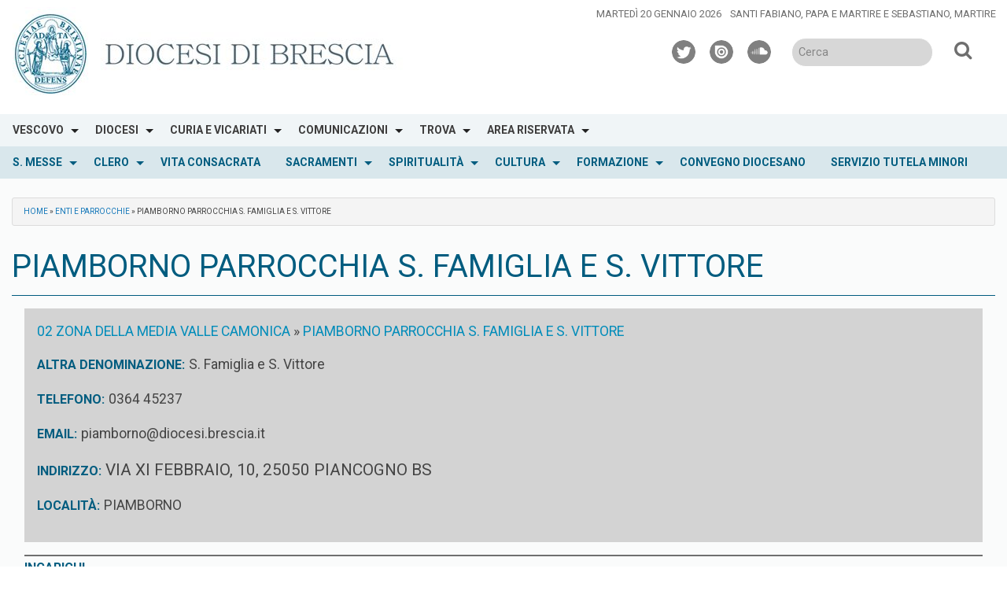

--- FILE ---
content_type: text/html; charset=UTF-8
request_url: https://www.diocesi.brescia.it/wd-annuario-enti/02-zona-della-media-valle-camonica-2049/piamborno-parrocchia-s-famiglia-e-s-vittore-336/
body_size: 19352
content:
<!doctype html>
<html class="no-js" lang="it-IT">
	<head>
		<meta charset="UTF-8">
		<meta name="viewport" content="width=device-width, initial-scale=1">
		<link rel="profile" href="http://gmpg.org/xfn/11">
		<link rel="dns-prefetch" href="//fonts.googleapis.com">
		<link rel="dns-prefetch" href="//fonts.gstatic.com">
		<link rel="dns-prefetch" href="//fonts.googleapis.com">
		<link rel="dns-prefetch" href="//maps.googleapis.com">
		<link rel="dns-prefetch" href="//maps.gstatic.com">
		<link rel="dns-prefetch" href="//www.google.com">
		<link rel="dns-prefetch" href="//www.gstatic.com">
		<link rel="dns-prefetch" href="//cdn.jsdelivr.net">
		<link rel="dns-prefetch" href="//apis.google.com">
		<link rel="dns-prefetch" href="https://common-static.glauco.it">		
		<meta name='robots' content='index, follow, max-image-preview:large, max-snippet:-1, max-video-preview:-1' />

	<!-- This site is optimized with the Yoast SEO plugin v22.3 - https://yoast.com/wordpress/plugins/seo/ -->
	<title>PIAMBORNO PARROCCHIA S. FAMIGLIA E S. VITTORE - Diocesi di Brescia</title>
	<link rel="canonical" href="https://www.diocesi.brescia.it/wd-annuario-enti/02-zona-della-media-valle-camonica-2049/piamborno-parrocchia-s-famiglia-e-s-vittore-336/" />
	<meta property="og:locale" content="it_IT" />
	<meta property="og:type" content="article" />
	<meta property="og:title" content="PIAMBORNO PARROCCHIA S. FAMIGLIA E S. VITTORE - Diocesi di Brescia" />
	<meta property="og:description" content="02 ZONA DELLA MEDIA VALLE CAMONICA &raquo; PIAMBORNO PARROCCHIA S. FAMIGLIA E S. VITTOREDenominazione ufficiale: PIAMBORNO PARROCCHIA S. FAMIGLIA E S. VITTORE Altra denominazione: S. Famiglia e S. Vittore Codice fiscale: 81005450176 Tipo: Parrocchia Telefono: 0364 45237 Email: piamborno@diocesi.brescia.it Indirizzo: VIA XI FEBBRAIO, 10, 25050 PIANCOGNO BS Località: PIAMBORNO CAP: 25050 Regione: Lombardia Paese: Italia Incarichi GIAN BATTISTA BONTEMPI: PRESBITERO COLLABORATORE CRISTIAN FAVALLI: PARROCO" />
	<meta property="og:url" content="https://www.diocesi.brescia.it/wd-annuario-enti/02-zona-della-media-valle-camonica-2049/piamborno-parrocchia-s-famiglia-e-s-vittore-336/" />
	<meta property="og:site_name" content="Diocesi di Brescia" />
	<meta property="article:modified_time" content="2026-01-19T16:32:00+00:00" />
	<meta name="twitter:card" content="summary_large_image" />
	<script type="application/ld+json" class="yoast-schema-graph">{"@context":"https://schema.org","@graph":[{"@type":"WebPage","@id":"https://www.diocesi.brescia.it/wd-annuario-enti/02-zona-della-media-valle-camonica-2049/piamborno-parrocchia-s-famiglia-e-s-vittore-336/","url":"https://www.diocesi.brescia.it/wd-annuario-enti/02-zona-della-media-valle-camonica-2049/piamborno-parrocchia-s-famiglia-e-s-vittore-336/","name":"PIAMBORNO PARROCCHIA S. FAMIGLIA E S. VITTORE - Diocesi di Brescia","isPartOf":{"@id":"https://www.diocesi.brescia.it/#website"},"datePublished":"2021-09-24T09:09:52+00:00","dateModified":"2026-01-19T16:32:00+00:00","breadcrumb":{"@id":"https://www.diocesi.brescia.it/wd-annuario-enti/02-zona-della-media-valle-camonica-2049/piamborno-parrocchia-s-famiglia-e-s-vittore-336/#breadcrumb"},"inLanguage":"it-IT","potentialAction":[{"@type":"ReadAction","target":["https://www.diocesi.brescia.it/wd-annuario-enti/02-zona-della-media-valle-camonica-2049/piamborno-parrocchia-s-famiglia-e-s-vittore-336/"]}]},{"@type":"BreadcrumbList","@id":"https://www.diocesi.brescia.it/wd-annuario-enti/02-zona-della-media-valle-camonica-2049/piamborno-parrocchia-s-famiglia-e-s-vittore-336/#breadcrumb","itemListElement":[{"@type":"ListItem","position":1,"name":"Home","item":"https://www.diocesi.brescia.it/"},{"@type":"ListItem","position":2,"name":"Enti e Parrocchie","item":"https://www.diocesi.brescia.it/wd-annuario-enti/"},{"@type":"ListItem","position":3,"name":"PIAMBORNO PARROCCHIA S. FAMIGLIA E S. VITTORE"}]},{"@type":"WebSite","@id":"https://www.diocesi.brescia.it/#website","url":"https://www.diocesi.brescia.it/","name":"Diocesi di Brescia","description":"","publisher":{"@id":"https://www.diocesi.brescia.it/#organization"},"potentialAction":[{"@type":"SearchAction","target":{"@type":"EntryPoint","urlTemplate":"https://www.diocesi.brescia.it/?s={search_term_string}"},"query-input":"required name=search_term_string"}],"inLanguage":"it-IT"},{"@type":"Organization","@id":"https://www.diocesi.brescia.it/#organization","name":"Diocesi di Brescia","url":"https://www.diocesi.brescia.it/","logo":{"@type":"ImageObject","inLanguage":"it-IT","@id":"https://www.diocesi.brescia.it/#/schema/logo/image/","url":"https://www.diocesi.brescia.it/wp-content/uploads/sites/2/2025/09/cropped-logo-1-Diocesi-HEADER.jpg","contentUrl":"https://www.diocesi.brescia.it/wp-content/uploads/sites/2/2025/09/cropped-logo-1-Diocesi-HEADER.jpg","width":567,"height":120,"caption":"Diocesi di Brescia"},"image":{"@id":"https://www.diocesi.brescia.it/#/schema/logo/image/"}}]}</script>
	<!-- / Yoast SEO plugin. -->


<link rel='dns-prefetch' href='//cdn.jsdelivr.net' />
<link rel='dns-prefetch' href='//cdn.iubenda.com' />
<link rel='dns-prefetch' href='//static.addtoany.com' />
<link rel='dns-prefetch' href='//api.tiles.mapbox.com' />
<link rel='dns-prefetch' href='//fonts.googleapis.com' />
<link rel="alternate" type="application/rss+xml" title="Diocesi di Brescia &raquo; Feed" href="https://www.diocesi.brescia.it/feed/" />
<link rel="alternate" type="application/rss+xml" title="Diocesi di Brescia &raquo; Feed dei commenti" href="https://www.diocesi.brescia.it/comments/feed/" />
<script type="text/javascript">
/* <![CDATA[ */
window._wpemojiSettings = {"baseUrl":"https:\/\/s.w.org\/images\/core\/emoji\/15.0.3\/72x72\/","ext":".png","svgUrl":"https:\/\/s.w.org\/images\/core\/emoji\/15.0.3\/svg\/","svgExt":".svg","source":{"concatemoji":"https:\/\/www.diocesi.brescia.it\/wp-includes\/js\/wp-emoji-release.min.js"}};
/*! This file is auto-generated */
!function(i,n){var o,s,e;function c(e){try{var t={supportTests:e,timestamp:(new Date).valueOf()};sessionStorage.setItem(o,JSON.stringify(t))}catch(e){}}function p(e,t,n){e.clearRect(0,0,e.canvas.width,e.canvas.height),e.fillText(t,0,0);var t=new Uint32Array(e.getImageData(0,0,e.canvas.width,e.canvas.height).data),r=(e.clearRect(0,0,e.canvas.width,e.canvas.height),e.fillText(n,0,0),new Uint32Array(e.getImageData(0,0,e.canvas.width,e.canvas.height).data));return t.every(function(e,t){return e===r[t]})}function u(e,t,n){switch(t){case"flag":return n(e,"\ud83c\udff3\ufe0f\u200d\u26a7\ufe0f","\ud83c\udff3\ufe0f\u200b\u26a7\ufe0f")?!1:!n(e,"\ud83c\uddfa\ud83c\uddf3","\ud83c\uddfa\u200b\ud83c\uddf3")&&!n(e,"\ud83c\udff4\udb40\udc67\udb40\udc62\udb40\udc65\udb40\udc6e\udb40\udc67\udb40\udc7f","\ud83c\udff4\u200b\udb40\udc67\u200b\udb40\udc62\u200b\udb40\udc65\u200b\udb40\udc6e\u200b\udb40\udc67\u200b\udb40\udc7f");case"emoji":return!n(e,"\ud83d\udc26\u200d\u2b1b","\ud83d\udc26\u200b\u2b1b")}return!1}function f(e,t,n){var r="undefined"!=typeof WorkerGlobalScope&&self instanceof WorkerGlobalScope?new OffscreenCanvas(300,150):i.createElement("canvas"),a=r.getContext("2d",{willReadFrequently:!0}),o=(a.textBaseline="top",a.font="600 32px Arial",{});return e.forEach(function(e){o[e]=t(a,e,n)}),o}function t(e){var t=i.createElement("script");t.src=e,t.defer=!0,i.head.appendChild(t)}"undefined"!=typeof Promise&&(o="wpEmojiSettingsSupports",s=["flag","emoji"],n.supports={everything:!0,everythingExceptFlag:!0},e=new Promise(function(e){i.addEventListener("DOMContentLoaded",e,{once:!0})}),new Promise(function(t){var n=function(){try{var e=JSON.parse(sessionStorage.getItem(o));if("object"==typeof e&&"number"==typeof e.timestamp&&(new Date).valueOf()<e.timestamp+604800&&"object"==typeof e.supportTests)return e.supportTests}catch(e){}return null}();if(!n){if("undefined"!=typeof Worker&&"undefined"!=typeof OffscreenCanvas&&"undefined"!=typeof URL&&URL.createObjectURL&&"undefined"!=typeof Blob)try{var e="postMessage("+f.toString()+"("+[JSON.stringify(s),u.toString(),p.toString()].join(",")+"));",r=new Blob([e],{type:"text/javascript"}),a=new Worker(URL.createObjectURL(r),{name:"wpTestEmojiSupports"});return void(a.onmessage=function(e){c(n=e.data),a.terminate(),t(n)})}catch(e){}c(n=f(s,u,p))}t(n)}).then(function(e){for(var t in e)n.supports[t]=e[t],n.supports.everything=n.supports.everything&&n.supports[t],"flag"!==t&&(n.supports.everythingExceptFlag=n.supports.everythingExceptFlag&&n.supports[t]);n.supports.everythingExceptFlag=n.supports.everythingExceptFlag&&!n.supports.flag,n.DOMReady=!1,n.readyCallback=function(){n.DOMReady=!0}}).then(function(){return e}).then(function(){var e;n.supports.everything||(n.readyCallback(),(e=n.source||{}).concatemoji?t(e.concatemoji):e.wpemoji&&e.twemoji&&(t(e.twemoji),t(e.wpemoji)))}))}((window,document),window._wpemojiSettings);
/* ]]> */
</script>
<link rel='stylesheet' id='wp-foundation-shortcodes-css' href='https://www.diocesi.brescia.it/wp-content/plugins/wp-foundation-shortcodes/stylesheets/app.css' type='text/css' media='all' />
<link rel='stylesheet' id='slick-slider-css' href='//cdn.jsdelivr.net/jquery.slick/1.5.8/slick.css' type='text/css' media='all' />
<link rel='stylesheet' id='slick-slider-theme-css' href='//cdn.jsdelivr.net/jquery.slick/1.5.8/slick-theme.css' type='text/css' media='all' />
<link rel='stylesheet' id='opensans-css' href='//fonts.googleapis.com/css?family=Open+Sans%3A300%2C700' type='text/css' media='all' />
<link rel='stylesheet' id='source-sans-css' href='//fonts.googleapis.com/css?family=Source+Sans+Pro%3A400%2C900' type='text/css' media='all' />
<style id='wp-emoji-styles-inline-css' type='text/css'>

	img.wp-smiley, img.emoji {
		display: inline !important;
		border: none !important;
		box-shadow: none !important;
		height: 1em !important;
		width: 1em !important;
		margin: 0 0.07em !important;
		vertical-align: -0.1em !important;
		background: none !important;
		padding: 0 !important;
	}
</style>
<link rel='stylesheet' id='wp-block-library-css' href='https://www.diocesi.brescia.it/wp-includes/css/dist/block-library/style.min.css' type='text/css' media='all' />
<style id='classic-theme-styles-inline-css' type='text/css'>
/*! This file is auto-generated */
.wp-block-button__link{color:#fff;background-color:#32373c;border-radius:9999px;box-shadow:none;text-decoration:none;padding:calc(.667em + 2px) calc(1.333em + 2px);font-size:1.125em}.wp-block-file__button{background:#32373c;color:#fff;text-decoration:none}
</style>
<style id='global-styles-inline-css' type='text/css'>
body{--wp--preset--color--black: #000000;--wp--preset--color--cyan-bluish-gray: #abb8c3;--wp--preset--color--white: #ffffff;--wp--preset--color--pale-pink: #f78da7;--wp--preset--color--vivid-red: #cf2e2e;--wp--preset--color--luminous-vivid-orange: #ff6900;--wp--preset--color--luminous-vivid-amber: #fcb900;--wp--preset--color--light-green-cyan: #7bdcb5;--wp--preset--color--vivid-green-cyan: #00d084;--wp--preset--color--pale-cyan-blue: #8ed1fc;--wp--preset--color--vivid-cyan-blue: #0693e3;--wp--preset--color--vivid-purple: #9b51e0;--wp--preset--gradient--vivid-cyan-blue-to-vivid-purple: linear-gradient(135deg,rgba(6,147,227,1) 0%,rgb(155,81,224) 100%);--wp--preset--gradient--light-green-cyan-to-vivid-green-cyan: linear-gradient(135deg,rgb(122,220,180) 0%,rgb(0,208,130) 100%);--wp--preset--gradient--luminous-vivid-amber-to-luminous-vivid-orange: linear-gradient(135deg,rgba(252,185,0,1) 0%,rgba(255,105,0,1) 100%);--wp--preset--gradient--luminous-vivid-orange-to-vivid-red: linear-gradient(135deg,rgba(255,105,0,1) 0%,rgb(207,46,46) 100%);--wp--preset--gradient--very-light-gray-to-cyan-bluish-gray: linear-gradient(135deg,rgb(238,238,238) 0%,rgb(169,184,195) 100%);--wp--preset--gradient--cool-to-warm-spectrum: linear-gradient(135deg,rgb(74,234,220) 0%,rgb(151,120,209) 20%,rgb(207,42,186) 40%,rgb(238,44,130) 60%,rgb(251,105,98) 80%,rgb(254,248,76) 100%);--wp--preset--gradient--blush-light-purple: linear-gradient(135deg,rgb(255,206,236) 0%,rgb(152,150,240) 100%);--wp--preset--gradient--blush-bordeaux: linear-gradient(135deg,rgb(254,205,165) 0%,rgb(254,45,45) 50%,rgb(107,0,62) 100%);--wp--preset--gradient--luminous-dusk: linear-gradient(135deg,rgb(255,203,112) 0%,rgb(199,81,192) 50%,rgb(65,88,208) 100%);--wp--preset--gradient--pale-ocean: linear-gradient(135deg,rgb(255,245,203) 0%,rgb(182,227,212) 50%,rgb(51,167,181) 100%);--wp--preset--gradient--electric-grass: linear-gradient(135deg,rgb(202,248,128) 0%,rgb(113,206,126) 100%);--wp--preset--gradient--midnight: linear-gradient(135deg,rgb(2,3,129) 0%,rgb(40,116,252) 100%);--wp--preset--font-size--small: 13px;--wp--preset--font-size--medium: 20px;--wp--preset--font-size--large: 36px;--wp--preset--font-size--x-large: 42px;--wp--preset--spacing--20: 0.44rem;--wp--preset--spacing--30: 0.67rem;--wp--preset--spacing--40: 1rem;--wp--preset--spacing--50: 1.5rem;--wp--preset--spacing--60: 2.25rem;--wp--preset--spacing--70: 3.38rem;--wp--preset--spacing--80: 5.06rem;--wp--preset--shadow--natural: 6px 6px 9px rgba(0, 0, 0, 0.2);--wp--preset--shadow--deep: 12px 12px 50px rgba(0, 0, 0, 0.4);--wp--preset--shadow--sharp: 6px 6px 0px rgba(0, 0, 0, 0.2);--wp--preset--shadow--outlined: 6px 6px 0px -3px rgba(255, 255, 255, 1), 6px 6px rgba(0, 0, 0, 1);--wp--preset--shadow--crisp: 6px 6px 0px rgba(0, 0, 0, 1);}:where(.is-layout-flex){gap: 0.5em;}:where(.is-layout-grid){gap: 0.5em;}body .is-layout-flow > .alignleft{float: left;margin-inline-start: 0;margin-inline-end: 2em;}body .is-layout-flow > .alignright{float: right;margin-inline-start: 2em;margin-inline-end: 0;}body .is-layout-flow > .aligncenter{margin-left: auto !important;margin-right: auto !important;}body .is-layout-constrained > .alignleft{float: left;margin-inline-start: 0;margin-inline-end: 2em;}body .is-layout-constrained > .alignright{float: right;margin-inline-start: 2em;margin-inline-end: 0;}body .is-layout-constrained > .aligncenter{margin-left: auto !important;margin-right: auto !important;}body .is-layout-constrained > :where(:not(.alignleft):not(.alignright):not(.alignfull)){max-width: var(--wp--style--global--content-size);margin-left: auto !important;margin-right: auto !important;}body .is-layout-constrained > .alignwide{max-width: var(--wp--style--global--wide-size);}body .is-layout-flex{display: flex;}body .is-layout-flex{flex-wrap: wrap;align-items: center;}body .is-layout-flex > *{margin: 0;}body .is-layout-grid{display: grid;}body .is-layout-grid > *{margin: 0;}:where(.wp-block-columns.is-layout-flex){gap: 2em;}:where(.wp-block-columns.is-layout-grid){gap: 2em;}:where(.wp-block-post-template.is-layout-flex){gap: 1.25em;}:where(.wp-block-post-template.is-layout-grid){gap: 1.25em;}.has-black-color{color: var(--wp--preset--color--black) !important;}.has-cyan-bluish-gray-color{color: var(--wp--preset--color--cyan-bluish-gray) !important;}.has-white-color{color: var(--wp--preset--color--white) !important;}.has-pale-pink-color{color: var(--wp--preset--color--pale-pink) !important;}.has-vivid-red-color{color: var(--wp--preset--color--vivid-red) !important;}.has-luminous-vivid-orange-color{color: var(--wp--preset--color--luminous-vivid-orange) !important;}.has-luminous-vivid-amber-color{color: var(--wp--preset--color--luminous-vivid-amber) !important;}.has-light-green-cyan-color{color: var(--wp--preset--color--light-green-cyan) !important;}.has-vivid-green-cyan-color{color: var(--wp--preset--color--vivid-green-cyan) !important;}.has-pale-cyan-blue-color{color: var(--wp--preset--color--pale-cyan-blue) !important;}.has-vivid-cyan-blue-color{color: var(--wp--preset--color--vivid-cyan-blue) !important;}.has-vivid-purple-color{color: var(--wp--preset--color--vivid-purple) !important;}.has-black-background-color{background-color: var(--wp--preset--color--black) !important;}.has-cyan-bluish-gray-background-color{background-color: var(--wp--preset--color--cyan-bluish-gray) !important;}.has-white-background-color{background-color: var(--wp--preset--color--white) !important;}.has-pale-pink-background-color{background-color: var(--wp--preset--color--pale-pink) !important;}.has-vivid-red-background-color{background-color: var(--wp--preset--color--vivid-red) !important;}.has-luminous-vivid-orange-background-color{background-color: var(--wp--preset--color--luminous-vivid-orange) !important;}.has-luminous-vivid-amber-background-color{background-color: var(--wp--preset--color--luminous-vivid-amber) !important;}.has-light-green-cyan-background-color{background-color: var(--wp--preset--color--light-green-cyan) !important;}.has-vivid-green-cyan-background-color{background-color: var(--wp--preset--color--vivid-green-cyan) !important;}.has-pale-cyan-blue-background-color{background-color: var(--wp--preset--color--pale-cyan-blue) !important;}.has-vivid-cyan-blue-background-color{background-color: var(--wp--preset--color--vivid-cyan-blue) !important;}.has-vivid-purple-background-color{background-color: var(--wp--preset--color--vivid-purple) !important;}.has-black-border-color{border-color: var(--wp--preset--color--black) !important;}.has-cyan-bluish-gray-border-color{border-color: var(--wp--preset--color--cyan-bluish-gray) !important;}.has-white-border-color{border-color: var(--wp--preset--color--white) !important;}.has-pale-pink-border-color{border-color: var(--wp--preset--color--pale-pink) !important;}.has-vivid-red-border-color{border-color: var(--wp--preset--color--vivid-red) !important;}.has-luminous-vivid-orange-border-color{border-color: var(--wp--preset--color--luminous-vivid-orange) !important;}.has-luminous-vivid-amber-border-color{border-color: var(--wp--preset--color--luminous-vivid-amber) !important;}.has-light-green-cyan-border-color{border-color: var(--wp--preset--color--light-green-cyan) !important;}.has-vivid-green-cyan-border-color{border-color: var(--wp--preset--color--vivid-green-cyan) !important;}.has-pale-cyan-blue-border-color{border-color: var(--wp--preset--color--pale-cyan-blue) !important;}.has-vivid-cyan-blue-border-color{border-color: var(--wp--preset--color--vivid-cyan-blue) !important;}.has-vivid-purple-border-color{border-color: var(--wp--preset--color--vivid-purple) !important;}.has-vivid-cyan-blue-to-vivid-purple-gradient-background{background: var(--wp--preset--gradient--vivid-cyan-blue-to-vivid-purple) !important;}.has-light-green-cyan-to-vivid-green-cyan-gradient-background{background: var(--wp--preset--gradient--light-green-cyan-to-vivid-green-cyan) !important;}.has-luminous-vivid-amber-to-luminous-vivid-orange-gradient-background{background: var(--wp--preset--gradient--luminous-vivid-amber-to-luminous-vivid-orange) !important;}.has-luminous-vivid-orange-to-vivid-red-gradient-background{background: var(--wp--preset--gradient--luminous-vivid-orange-to-vivid-red) !important;}.has-very-light-gray-to-cyan-bluish-gray-gradient-background{background: var(--wp--preset--gradient--very-light-gray-to-cyan-bluish-gray) !important;}.has-cool-to-warm-spectrum-gradient-background{background: var(--wp--preset--gradient--cool-to-warm-spectrum) !important;}.has-blush-light-purple-gradient-background{background: var(--wp--preset--gradient--blush-light-purple) !important;}.has-blush-bordeaux-gradient-background{background: var(--wp--preset--gradient--blush-bordeaux) !important;}.has-luminous-dusk-gradient-background{background: var(--wp--preset--gradient--luminous-dusk) !important;}.has-pale-ocean-gradient-background{background: var(--wp--preset--gradient--pale-ocean) !important;}.has-electric-grass-gradient-background{background: var(--wp--preset--gradient--electric-grass) !important;}.has-midnight-gradient-background{background: var(--wp--preset--gradient--midnight) !important;}.has-small-font-size{font-size: var(--wp--preset--font-size--small) !important;}.has-medium-font-size{font-size: var(--wp--preset--font-size--medium) !important;}.has-large-font-size{font-size: var(--wp--preset--font-size--large) !important;}.has-x-large-font-size{font-size: var(--wp--preset--font-size--x-large) !important;}
.wp-block-navigation a:where(:not(.wp-element-button)){color: inherit;}
:where(.wp-block-post-template.is-layout-flex){gap: 1.25em;}:where(.wp-block-post-template.is-layout-grid){gap: 1.25em;}
:where(.wp-block-columns.is-layout-flex){gap: 2em;}:where(.wp-block-columns.is-layout-grid){gap: 2em;}
.wp-block-pullquote{font-size: 1.5em;line-height: 1.6;}
</style>
<link rel='stylesheet' id='responsive-lightbox-swipebox-css' href='https://www.diocesi.brescia.it/wp-content/plugins/responsive-lightbox/assets/swipebox/swipebox.min.css' type='text/css' media='all' />
<link rel='stylesheet' id='searchandfilter-css' href='https://www.diocesi.brescia.it/wp-content/plugins/search-filter/style.css' type='text/css' media='all' />
<link rel='stylesheet' id='seed_localizzation_osm_css-css' href='https://www.diocesi.brescia.it/wp-content/plugins/seed-localization/includes/acf-field-openstreetmap/assets/css/leaflet-unpkg.css' type='text/css' media='all' />
<link rel='stylesheet' id='wd-noah-plugin-style-css-css' href='https://www.diocesi.brescia.it/wp-content/plugins/seed-noah-plugin/assets/css/wd-noah-plugin-style.css' type='text/css' media='all' />
<link rel='stylesheet' id='daterangepicker-css-css' href='https://www.diocesi.brescia.it/wp-content/plugins/seed-noah-plugin/assets/css/daterangepicker.css' type='text/css' media='all' />
<link rel='stylesheet' id='zabuto_calendar_css-css' href='https://www.diocesi.brescia.it/wp-content/plugins/seed-noah-plugin/tools/calendar/css/seed_noah_calendar.css' type='text/css' media='all' />
<style id='zabuto_calendar_css-inline-css' type='text/css'>

            .wd-class-378{
            background: #dd3333;    
            }
            
            .wd-class-409{
            background: #1e73be;    
            }
            
            .wd-class-642{
            background: #7961aa;    
            }
            
            .wd-class-818{
            background: ;    
            }
            
</style>
<link rel='stylesheet' id='wpba_front_end_styles-css' href='https://www.diocesi.brescia.it/wp-content/plugins/wp-better-attachments/assets/css/wpba-frontend.css' type='text/css' media='all' />
<link rel='stylesheet' id='fontawesome-css-6-css' href='https://www.diocesi.brescia.it/wp-content/plugins/wp-font-awesome/font-awesome/css/fontawesome-all.min.css' type='text/css' media='all' />
<link rel='stylesheet' id='fontawesome-css-4-css' href='https://www.diocesi.brescia.it/wp-content/plugins/wp-font-awesome/font-awesome/css/v4-shims.min.css' type='text/css' media='all' />
<link rel='stylesheet' id='fonts-css' href='https://www.diocesi.brescia.it/wp-content/themes/wp-starter-so/fonts/fonts.css' type='text/css' media='all' />
<link rel='stylesheet' id='foundation-css' href='https://www.diocesi.brescia.it/wp-content/themes/wp-starter-so/css/foundation.css' type='text/css' media='all' />
<link rel='stylesheet' id='motion_ui-css' href='https://www.diocesi.brescia.it/wp-content/themes/wp-starter-so/css/motion-ui.css' type='text/css' media='all' />
<link rel='stylesheet' id='wpforge-css' href='https://www.diocesi.brescia.it/wp-content/themes/wp-starter-so/style.css' type='text/css' media='all' />
<link rel='stylesheet' id='customizer-css' href='https://www.diocesi.brescia.it/wp-content/themes/wp-starter-so/css/customizer.css' type='text/css' media='all' />
<link rel='stylesheet' id='simcal-qtip-css' href='https://www.diocesi.brescia.it/wp-content/plugins/google-calendar-events/assets/generated/vendor/jquery.qtip.min.css' type='text/css' media='all' />
<link rel='stylesheet' id='simcal-default-calendar-grid-css' href='https://www.diocesi.brescia.it/wp-content/plugins/google-calendar-events/assets/generated/default-calendar-grid.min.css' type='text/css' media='all' />
<link rel='stylesheet' id='simcal-default-calendar-list-css' href='https://www.diocesi.brescia.it/wp-content/plugins/google-calendar-events/assets/generated/default-calendar-list.min.css' type='text/css' media='all' />
<link rel='stylesheet' id='addtoany-css' href='https://www.diocesi.brescia.it/wp-content/plugins/add-to-any/addtoany.min.css' type='text/css' media='all' />
<script type="text/javascript" src="https://www.diocesi.brescia.it/wp-content/plugins/enable-jquery-migrate-helper/js/jquery/jquery-1.12.4-wp.js" id="jquery-core-js"></script>
<script type="text/javascript" id="file_uploads_nfpluginsettings-js-extra">
/* <![CDATA[ */
var params = {"clearLogRestUrl":"https:\/\/www.diocesi.brescia.it\/wp-json\/nf-file-uploads\/debug-log\/delete-all","clearLogButtonId":"file_uploads_clear_debug_logger","downloadLogRestUrl":"https:\/\/www.diocesi.brescia.it\/wp-json\/nf-file-uploads\/debug-log\/get-all","downloadLogButtonId":"file_uploads_download_debug_logger"};
/* ]]> */
</script>
<script type="text/javascript" src="https://www.diocesi.brescia.it/wp-content/plugins/ninja-forms-uploads/assets/js/nfpluginsettings.js" id="file_uploads_nfpluginsettings-js"></script>

<script  type="text/javascript" class=" _iub_cs_skip" type="text/javascript" id="iubenda-head-inline-scripts-0">
/* <![CDATA[ */

var _iub = _iub || [];
_iub.csConfiguration = {"askConsentAtCookiePolicyUpdate":true,"consentOnContinuedBrowsing":false,"perPurposeConsent":true,"whitelabel":false,"lang":"it","siteId":1265053,"cookiePolicyId":50348278,"floatingPreferencesButtonDisplay":"bottom-right","localConsentDomain":"diocesi.brescia.it", "banner":{ "closeButtonRejects":true,"acceptButtonDisplay":true,"customizeButtonDisplay":true,"acceptButtonColor":"#0073CE","acceptButtonCaptionColor":"white","customizeButtonColor":"#212121","customizeButtonCaptionColor":"white","rejectButtonDisplay":true,"rejectButtonColor":"#0073CE","rejectButtonCaptionColor":"white","listPurposes":true,"explicitWithdrawal":true,"position":"top","textColor":"white","backgroundColor":"black" }};
/* ]]> */
</script>
<script  type="text/javascript" charset="UTF-8" async="" class=" _iub_cs_skip" type="text/javascript" src="//cdn.iubenda.com/cs/iubenda_cs.js" id="iubenda-head-scripts-0-js"></script>
<script type="text/javascript" id="addtoany-core-js-before">
/* <![CDATA[ */
window.a2a_config=window.a2a_config||{};a2a_config.callbacks=[];a2a_config.overlays=[];a2a_config.templates={};a2a_localize = {
	Share: "Condividi",
	Save: "Salva",
	Subscribe: "Abbonati",
	Email: "Email",
	Bookmark: "Segnalibro",
	ShowAll: "espandi",
	ShowLess: "comprimi",
	FindServices: "Trova servizi",
	FindAnyServiceToAddTo: "Trova subito un servizio da aggiungere",
	PoweredBy: "Powered by",
	ShareViaEmail: "Condividi via email",
	SubscribeViaEmail: "Iscriviti via email",
	BookmarkInYourBrowser: "Aggiungi ai segnalibri",
	BookmarkInstructions: "Premi Ctrl+D o \u2318+D per mettere questa pagina nei preferiti",
	AddToYourFavorites: "Aggiungi ai favoriti",
	SendFromWebOrProgram: "Invia da qualsiasi indirizzo email o programma di posta elettronica",
	EmailProgram: "Programma di posta elettronica",
	More: "Di più&#8230;",
	ThanksForSharing: "Grazie per la condivisione!",
	ThanksForFollowing: "Thanks for following!"
};
/* ]]> */
</script>
<script type="text/javascript" async src="https://static.addtoany.com/menu/page.js" id="addtoany-core-js"></script>
<script type="text/javascript" async src="https://www.diocesi.brescia.it/wp-content/plugins/add-to-any/addtoany.min.js" id="addtoany-jquery-js"></script>
<script type="text/javascript" id="3d-flip-book-client-locale-loader-js-extra">
/* <![CDATA[ */
var FB3D_CLIENT_LOCALE = {"ajaxurl":"https:\/\/www.diocesi.brescia.it\/wp-admin\/admin-ajax.php","dictionary":{"Table of contents":"Table of contents","Close":"Close","Bookmarks":"Bookmarks","Thumbnails":"Thumbnails","Search":"Search","Share":"Share","Facebook":"Facebook","Twitter":"Twitter","Email":"Email","Play":"Play","Previous page":"Previous page","Next page":"Next page","Zoom in":"Zoom in","Zoom out":"Zoom out","Fit view":"Fit view","Auto play":"Auto play","Full screen":"Full screen","More":"More","Smart pan":"Smart pan","Single page":"Single page","Sounds":"Sounds","Stats":"Stats","Print":"Print","Download":"Download","Goto first page":"Goto first page","Goto last page":"Goto last page"},"images":"https:\/\/www.diocesi.brescia.it\/wp-content\/plugins\/interactive-3d-flipbook-powered-physics-engine\/assets\/images\/","jsData":{"urls":[],"posts":{"ids_mis":[],"ids":[]},"pages":[],"firstPages":[],"bookCtrlProps":[],"bookTemplates":[]},"key":"3d-flip-book","pdfJS":{"pdfJsLib":"https:\/\/www.diocesi.brescia.it\/wp-content\/plugins\/interactive-3d-flipbook-powered-physics-engine\/assets\/js\/pdf.min.js?ver=4.3.136","pdfJsWorker":"https:\/\/www.diocesi.brescia.it\/wp-content\/plugins\/interactive-3d-flipbook-powered-physics-engine\/assets\/js\/pdf.worker.js?ver=4.3.136","stablePdfJsLib":"https:\/\/www.diocesi.brescia.it\/wp-content\/plugins\/interactive-3d-flipbook-powered-physics-engine\/assets\/js\/stable\/pdf.min.js?ver=2.5.207","stablePdfJsWorker":"https:\/\/www.diocesi.brescia.it\/wp-content\/plugins\/interactive-3d-flipbook-powered-physics-engine\/assets\/js\/stable\/pdf.worker.js?ver=2.5.207","pdfJsCMapUrl":"https:\/\/www.diocesi.brescia.it\/wp-content\/plugins\/interactive-3d-flipbook-powered-physics-engine\/assets\/cmaps\/"},"cacheurl":"https:\/\/www.diocesi.brescia.it\/wp-content\/uploads\/sites\/2\/3d-flip-book\/cache\/","pluginsurl":"https:\/\/www.diocesi.brescia.it\/wp-content\/plugins\/","pluginurl":"https:\/\/www.diocesi.brescia.it\/wp-content\/plugins\/interactive-3d-flipbook-powered-physics-engine\/","thumbnailSize":{"width":"150","height":"150"},"version":"1.16.15"};
/* ]]> */
</script>
<script type="text/javascript" src="https://www.diocesi.brescia.it/wp-content/plugins/interactive-3d-flipbook-powered-physics-engine/assets/js/client-locale-loader.js" id="3d-flip-book-client-locale-loader-js" async="async" data-wp-strategy="async"></script>
<script type="text/javascript" src="https://www.diocesi.brescia.it/wp-content/plugins/responsive-lightbox/assets/swipebox/jquery.swipebox.min.js" id="responsive-lightbox-swipebox-js"></script>
<script type="text/javascript" src="https://www.diocesi.brescia.it/wp-includes/js/underscore.min.js" id="underscore-js"></script>
<script type="text/javascript" src="https://www.diocesi.brescia.it/wp-content/plugins/responsive-lightbox/assets/infinitescroll/infinite-scroll.pkgd.min.js" id="responsive-lightbox-infinite-scroll-js"></script>
<script type="text/javascript" id="responsive-lightbox-js-before">
/* <![CDATA[ */
var rlArgs = {"script":"swipebox","selector":"lightbox","customEvents":"","activeGalleries":true,"animation":true,"hideCloseButtonOnMobile":false,"removeBarsOnMobile":false,"hideBars":true,"hideBarsDelay":5000,"videoMaxWidth":1080,"useSVG":true,"loopAtEnd":false,"woocommerce_gallery":false,"ajaxurl":"https:\/\/www.diocesi.brescia.it\/wp-admin\/admin-ajax.php","nonce":"4b0095b94c","preview":false,"postId":2569,"scriptExtension":false};
/* ]]> */
</script>
<script type="text/javascript" src="https://www.diocesi.brescia.it/wp-content/plugins/responsive-lightbox/js/front.js" id="responsive-lightbox-js"></script>
<script type="text/javascript" src="https://www.diocesi.brescia.it/wp-content/plugins/seed-localization/includes/acf-field-openstreetmap/assets/js/leaflet-unpkg.js" id="seed_localizzation_osm_js-js"></script>
<script type="text/javascript" src="https://api.tiles.mapbox.com/mapbox.js/plugins/leaflet-omnivore/v0.3.1/leaflet-omnivore.min.js" id="seed_localizzation_omnivore_js-js"></script>
<script type="text/javascript" src="https://www.diocesi.brescia.it/wp-content/plugins/seed-noah-plugin/assets/js/moment.min.js" id="moment-js-js"></script>
<script type="text/javascript" src="https://www.diocesi.brescia.it/wp-content/plugins/seed-noah-plugin/assets/js/daterangepicker.js" id="daterangepicker-js-js"></script>
<script type="text/javascript" src="https://www.diocesi.brescia.it/wp-content/themes/wp-starter-so/wp-advanced-search/js/scripts.js" id="wpas-scripts-js"></script>
<link rel="https://api.w.org/" href="https://www.diocesi.brescia.it/wp-json/" /><link rel="alternate" type="application/json" href="https://www.diocesi.brescia.it/wp-json/wp/v2/wd-annuario-enti/2569" /><link rel="EditURI" type="application/rsd+xml" title="RSD" href="https://www.diocesi.brescia.it/xmlrpc.php?rsd" />

<link rel='shortlink' href='https://www.diocesi.brescia.it/?p=2569' />
<link rel="alternate" type="application/json+oembed" href="https://www.diocesi.brescia.it/wp-json/oembed/1.0/embed?url=https%3A%2F%2Fwww.diocesi.brescia.it%2Fwd-annuario-enti%2F02-zona-della-media-valle-camonica-2049%2Fpiamborno-parrocchia-s-famiglia-e-s-vittore-336%2F" />
<link rel="alternate" type="text/xml+oembed" href="https://www.diocesi.brescia.it/wp-json/oembed/1.0/embed?url=https%3A%2F%2Fwww.diocesi.brescia.it%2Fwd-annuario-enti%2F02-zona-della-media-valle-camonica-2049%2Fpiamborno-parrocchia-s-famiglia-e-s-vittore-336%2F&#038;format=xml" />
        <script type="text/javascript">
            (function () {
                window.lsow_fs = {can_use_premium_code: false};
            })();
        </script>
        <!-- Global site tag (gtag.js) - Google Analytics -->
<script async src="https://www.googletagmanager.com/gtag/js?id=UA-59842774-3"></script>
<script>
  window.dataLayer = window.dataLayer || [];
  function gtag(){dataLayer.push(arguments);}
  gtag('js', new Date());

  gtag('config', 'UA-59842774-3');
</script>
<style type="text/css" id="wpforge-customizer-css-patch"></style><style type="text/css" id="wpforge-custom-header-css">.site-title,.site-title h1 a,.site-description{display:none;}</style>
	<style type="text/css" id="custom-background-css">
body.custom-background { background-color: #ffffff; }
</style>
	<link rel="icon" href="https://www.diocesi.brescia.it/wp-content/uploads/sites/2/2021/07/logoico-150x150.png" sizes="32x32" />
<link rel="icon" href="https://www.diocesi.brescia.it/wp-content/uploads/sites/2/2021/07/logoico.png" sizes="192x192" />
<link rel="apple-touch-icon" href="https://www.diocesi.brescia.it/wp-content/uploads/sites/2/2021/07/logoico.png" />
<meta name="msapplication-TileImage" content="https://www.diocesi.brescia.it/wp-content/uploads/sites/2/2021/07/logoico.png" />
<style type="text/css" id="wpforge-customizer-css">.header_wrap{background-color:#ffffff;}.header_wrap{max-width:90rem;}.site-description{color:#blank;}.nav_wrap{max-width:90rem;}.contain-to-grid .top-bar{max-width:90rem;}.contain-to-grid .top-bar,.top-bar,.top-bar ul,.top-bar ul li,.contain-to-grid,.top-bar.title-bar,.title-bar{background-color:#f0f5f7;}.dropdown.menu.medium-horizontal > li.is-dropdown-submenu-parent > a::after{margin-top:0.500 rem;}.top-bar-right .menu > li.name:hover,.top-bar .menu > li:not(.menu-text) > a:hover,.top-bar .menu > .active:hover{background-color:#f0f5f7;}.top-bar .menu-item a{color:#000000;}.top-bar .name a:hover,.top-bar ul li a:hover,.menu .active > a:hover{color:#000000;}.dropdown.menu.medium-horizontal > li.is-dropdown-submenu-parent > a::after, .submenu-toggle::after{border-top-color:#000000;}.is-drilldown-submenu-parent > a::after{border-left-color: #000000;}.is-dropdown-submenu .is-dropdown-submenu-parent.opens-left > a::after{border-right-color:#000000;}.is-dropdown-submenu .is-dropdown-submenu-parent.opens-right > a::after{border-left-color:#000000;}.is-dropdown-submenu{border:1px solid #f0f5f7;}.js-drilldown-back > a::before{border-color:transparent #000000 transparent transparent;}.off-canvas-content .menu-icon::after {background:#222222;box-shadow: 0 7px 0 #222222, 0 14px 0 #222222;}.off-canvas-content .menu-icon:hover::after{background:#686868;box-shadow: 0 7px 0 #686868, 0 14px 0 #686868;}.off-canvas,.off-canvas .is-drilldown-submenu,.off-canvas-absolute,.off-canvas-absolute .is-drilldown-submenu,.off-canvas-content .title-bar{background-color:#f0f5f7;}.off-canvas .menu-item a,.off-canvas-absolute .menu-item a{color:#222222;}.off-canvas .menu-item a:hover,.off-canvas-absolute .menu-item a:hover{color:#686868;}.off-canvas .menu-item a:hover,.off-canvas-absolute .menu-item a:hover{background-color:#f0f5f7;}.submenu-toggle::after{border-color: #222222 transparent transparent;}.off-canvas .js-drilldown-back > a::before,.off-canvas-absolute .js-drilldown-back > a::before{border-right-color:#222222;}.off-canvas .menu .menu-item-home,.off-canvas .menu .current-menu-parent,.off-canvas .menu .current-page-parent,.off-canvas .menu .current-page-ancestor,.off-canvas .menu .current_page_item,.off-canvas-absolute .menu .current-menu-parent,.off-canvas-absolute .menu .current-page-parent,.off-canvas-absolute .menu .current-page-ancestor,.off-canvas-absolute .menu .current_page_item{background-color:#f0f5f7;}.off-canvas .menu .current_page_item a,.off-canvas-absolute .menu .current_page_item a{color:#222222;}.off-canvas .menu .current_page_item a:hover,.off-canvas-absolute .menu .current_page_item a:hover{background-color:#f0f5f7;}.off-canvas .menu .current_page_item a:hover,.off-canvas-absolute .menu .current_page_item a:hover{color:#222222;}.top-bar .menu .current-menu-parent, .top-bar .menu .current-page-parent, .top-bar .menu .current-page-ancestor, .top-bar .menu .current_page_item{background-color:#f0f5f7;}.top-bar .menu .current_page_item a{color:#000000;}.top-bar .menu .current_page_item a:hover{background-color:#f0f5f7;}.top-bar .menu .current_page_item a:hover,.dropdown.menu .is-active > a{color:#000000;}.content_wrap{max-width:90rem;}span.categories-links a{color:#005c7f;}h1.entry-title-post{color:#005c7f;}h2.entry-title-post a{color:#005c7f;}h1.entry-title-page{color:#005c7f;}#secondary-sidebar{max-width:90rem;}#secondary-sidebar{background-color:#005b7e;}#secondary-sidebar .widget-title{color:#ffffff;}#secondary-sidebar .widget-title{text-decoration:none;}#secondary-sidebar p,#secondary-sidebar li,#secondary-sidebar .widget.widget_text{color:#ffffff;}#secondary-sidebar a{color:#ffffff;}#secondary-sidebar a:hover{color:#ffffff;}#secondary-sidebar a:hover{text-decoration:none;}footer[role="contentinfo"]{max-width:90rem;}footer[role="contentinfo"]{background-color:#005b7e;}footer[role="contentinfo"] p,footer[role="contentinfo"]{color:#ffffff;}footer[role="contentinfo"] a,#footer .menu > .current_page_item > a{color:#ffffff;}footer[role="contentinfo"] a:hover,#footer .menu > .current_page_item > a:hover{color:#ffffff!important;}footer[role="contentinfo"] p,footer[role="contentinfo"] a{font-size:0.9rem;}</style>
	</head>
	<body itemtype='http://schema.org/Blog' itemscope='itemscope' class="wd-annuario-enti-template-default single single-wd-annuario-enti postid-2569 custom-background wp-custom-logo wp-starter-so-wd-tipo-enti-parrocchia no-site-title no-site-tagline no-header-info full-width front-page">

		<div id="wptime-plugin-preloader"></div>
		<script>
            jQuery(window).on( "load", function () {
                jQuery('#wptime-plugin-preloader').delay(250).fadeOut("slow");
                setTimeout(wptime_plugin_remove_preloader, 2000);
                function wptime_plugin_remove_preloader() {
                    jQuery('#wptime-plugin-preloader').remove();
                }
            });
		</script>
		<noscript>
		<style type="text/css">
			#wptime-plugin-preloader{
				display:none !important;
			}
		</style>
		</noscript>



		<a class="skip-link screen-reader-text" href="#content">Skip to content</a>
					<div class="off-canvas-wrapper">


 
     	    	    	    <div class="off-canvas-absolute mbl position-left" id="offCanvasLeft" data-off-canvas data-transition="overlap">
	          <ul id="menu-mainmenu" class="vertical menu" data-accordion-menu data-submenu-toggle="true"><li id="menu-item-5823" class="linkhomemenu menu-item menu-item-type-post_type menu-item-object-page menu-item-home menu-item-5823"><a href="https://www.diocesi.brescia.it/">HOME DIOCESI</a></li>
<li id="menu-item-26" class="menu-item menu-item-type-post_type menu-item-object-page menu-item-has-children menu-item-26"><a href="https://www.diocesi.brescia.it/vescovo/">VESCOVO</a>
<ul class="menu vertical nested wrap">
	<li id="menu-item-1883" class="menu-item menu-item-type-post_type menu-item-object-page menu-item-1883"><a href="https://www.diocesi.brescia.it/segreteria-vescovile/">Segreteria Vescovile</a></li>
	<li id="menu-item-2009171" class="menu-item menu-item-type-post_type menu-item-object-page menu-item-2009171"><a href="https://www.diocesi.brescia.it/agenda-del-vescovo/">Agenda del Vescovo</a></li>
	<li id="menu-item-1640" class="menu-item menu-item-type-post_type menu-item-object-page menu-item-1640"><a href="https://www.diocesi.brescia.it/vescovo/biografia/">Biografia</a></li>
	<li id="menu-item-1641" class="menu-item menu-item-type-custom menu-item-object-custom menu-item-1641"><a href="/document_type_ss/lettere-pastorali/">Lettere Pastorali</a></li>
	<li id="menu-item-42434" class="menu-item menu-item-type-custom menu-item-object-custom menu-item-42434"><a href="/document_type_ss/omelie/">Omelie</a></li>
	<li id="menu-item-1643" class="menu-item menu-item-type-custom menu-item-object-custom menu-item-1643"><a href="/document_type_ss/interventi/">Interventi</a></li>
</ul>
</li>
<li id="menu-item-20" class="menu-item menu-item-type-custom menu-item-object-custom menu-item-has-children menu-item-20"><a href="#">DIOCESI</a>
<ul class="menu vertical nested wrap">
	<li id="menu-item-719" class="menu-item menu-item-type-post_type menu-item-object-page menu-item-719"><a href="https://www.diocesi.brescia.it/storia/">Storia</a></li>
	<li id="menu-item-2433620" class="menu-item menu-item-type-post_type menu-item-object-page menu-item-2433620"><a href="https://www.diocesi.brescia.it/proprio-della-santa-chiesa-di-brescia/">Proprio della Santa Chiesa di Brescia</a></li>
	<li id="menu-item-5529" class="menu-item menu-item-type-post_type menu-item-object-page menu-item-5529"><a href="https://www.diocesi.brescia.it/territorio-della-diocesi/">Territorio</a></li>
	<li id="menu-item-754" class="menu-item menu-item-type-custom menu-item-object-custom menu-item-has-children menu-item-754"><a href="#">Organismi</a>
	<ul class="menu vertical nested wrap">
		<li id="menu-item-757" class="menu-item menu-item-type-post_type menu-item-object-page menu-item-757"><a href="https://www.diocesi.brescia.it/consiglio-episcopale/">Consiglio Episcopale</a></li>
		<li id="menu-item-779" class="menu-item menu-item-type-post_type menu-item-object-page menu-item-779"><a href="https://www.diocesi.brescia.it/consiglio-dei-vicari-per-la-destinazione-dei-ministri-ordinati/">Consiglio dei Vicari per la destinazione Ministri Ordinati</a></li>
		<li id="menu-item-778" class="menu-item menu-item-type-post_type menu-item-object-page menu-item-778"><a href="https://www.diocesi.brescia.it/consiglio-presbiterale/">Consiglio Presbiterale</a></li>
		<li id="menu-item-777" class="menu-item menu-item-type-post_type menu-item-object-page menu-item-777"><a href="https://www.diocesi.brescia.it/consiglio-pastorale-diocesano/">Consiglio Pastorale Diocesano</a></li>
		<li id="menu-item-775" class="menu-item menu-item-type-post_type menu-item-object-page menu-item-775"><a href="https://www.diocesi.brescia.it/collegio-consultori/">Collegio dei Consultori</a></li>
		<li id="menu-item-5325" class="menu-item menu-item-type-post_type menu-item-object-page menu-item-5325"><a href="https://www.diocesi.brescia.it/collegio-degli-esorcisti/">Collegio degli Esorcisti</a></li>
		<li id="menu-item-776" class="menu-item menu-item-type-post_type menu-item-object-page menu-item-776"><a href="https://www.diocesi.brescia.it/consiglio-diocesano-degli-affari-economici/">Consiglio Diocesano per gli Affari Economici</a></li>
		<li id="menu-item-774" class="menu-item menu-item-type-post_type menu-item-object-page menu-item-774"><a href="https://www.diocesi.brescia.it/consiglio-di-formazione-permanente-dei-ministri-ordinati/">Consiglio di Formazione Permanente dei Ministri Ordinati</a></li>
		<li id="menu-item-773" class="menu-item menu-item-type-post_type menu-item-object-page menu-item-773"><a href="https://www.diocesi.brescia.it/commissioni-e-consulte-diocesane/">Commissioni e Consulte Diocesane</a></li>
		<li id="menu-item-1918" class="menu-item menu-item-type-post_type menu-item-object-page menu-item-1918"><a href="https://www.diocesi.brescia.it/ufficio-per-gli-organismi-di-partecipazione/vicari-zonali/">Vicari Zonali</a></li>
	</ul>
</li>
	<li id="menu-item-1506213" class="menu-item menu-item-type-post_type menu-item-object-page menu-item-1506213"><a href="https://www.diocesi.brescia.it/cattedrale-di-brescia/">Cattedrale di Brescia</a></li>
	<li id="menu-item-1083578" class="menu-item menu-item-type-post_type menu-item-object-page menu-item-1083578"><a href="https://www.diocesi.brescia.it/realta-diocesane/">Realtà Diocesane</a></li>
	<li id="menu-item-1476021" class="menu-item menu-item-type-post_type menu-item-object-page menu-item-1476021"><a href="https://www.diocesi.brescia.it/vescovi-emeriti/">Vescovi Emeriti</a></li>
	<li id="menu-item-1417673" class="menu-item menu-item-type-post_type menu-item-object-page menu-item-1417673"><a href="https://www.diocesi.brescia.it/pubblicazioni-diocesane/">Pubblicazioni Diocesane</a></li>
</ul>
</li>
<li id="menu-item-21" class="menu-item menu-item-type-custom menu-item-object-custom menu-item-has-children menu-item-21"><a href="#">CURIA E VICARIATI</a>
<ul class="menu vertical nested wrap">
	<li id="menu-item-811" class="menu-item menu-item-type-taxonomy menu-item-object-category menu-item-has-children menu-item-811"><a href="https://www.diocesi.brescia.it/category/persone/">Persone</a>
	<ul class="menu vertical nested wrap">
		<li id="menu-item-812" class="menu-item menu-item-type-post_type menu-item-object-post menu-item-812"><a href="https://www.diocesi.brescia.it/vicario-generale/">Vicario e Provicario Generale</a></li>
		<li id="menu-item-974" class="menu-item menu-item-type-custom menu-item-object-custom menu-item-974"><a href="/category/persone/vicari-episcopali/?orderby=title&#038;order=asc">Vicari Episcopali</a></li>
		<li id="menu-item-846" class="menu-item menu-item-type-post_type menu-item-object-post menu-item-846"><a href="https://www.diocesi.brescia.it/vicario-giudiziale/">Vicario Giudiziale</a></li>
		<li id="menu-item-845" class="menu-item menu-item-type-post_type menu-item-object-post menu-item-845"><a href="https://www.diocesi.brescia.it/economo-diocesano/">Economo Diocesano</a></li>
	</ul>
</li>
	<li id="menu-item-847" class="menu-item menu-item-type-custom menu-item-object-custom menu-item-has-children menu-item-847"><a>Affari Generali</a>
	<ul class="menu vertical nested wrap">
		<li id="menu-item-865" class="menu-item menu-item-type-post_type menu-item-object-page menu-item-865"><a href="https://www.diocesi.brescia.it/cancelleria/">Cancelleria</a></li>
		<li id="menu-item-879" class="menu-item menu-item-type-post_type menu-item-object-page menu-item-879"><a href="https://www.diocesi.brescia.it/tribunale-ecclesiastico/">Tribunale Ecclesiastico</a></li>
		<li id="menu-item-878" class="menu-item menu-item-type-post_type menu-item-object-page menu-item-878"><a href="https://www.diocesi.brescia.it/ufficio-per-gli-organismi-di-partecipazione/">Ufficio per gli Organismi di Partecipazione</a></li>
		<li id="menu-item-876" class="menu-item menu-item-type-post_type menu-item-object-page menu-item-876"><a href="https://www.diocesi.brescia.it/ufficio-per-le-comunicazioni-sociali/">Ufficio per le Comunicazioni Sociali</a></li>
		<li id="menu-item-877" class="menu-item menu-item-type-post_type menu-item-object-page menu-item-877"><a href="https://www.diocesi.brescia.it/segreteria-generale/">Segreteria Generale</a></li>
	</ul>
</li>
	<li id="menu-item-887" class="menu-item menu-item-type-post_type menu-item-object-page menu-item-has-children menu-item-887"><a href="https://www.diocesi.brescia.it/vicariato-per-il-clero/">Vicariato per il Clero</a>
	<ul class="menu vertical nested wrap">
		<li id="menu-item-888" class="menu-item menu-item-type-post_type menu-item-object-page menu-item-888"><a href="https://www.diocesi.brescia.it/vicariato-per-il-clero/formazione-presbiteri/">Formazione Presbiteri</a></li>
		<li id="menu-item-897" class="menu-item menu-item-type-post_type menu-item-object-page menu-item-897"><a href="https://www.diocesi.brescia.it/vicariato-per-il-clero/giovane-clero/">Giovane Clero</a></li>
		<li id="menu-item-896" class="menu-item menu-item-type-post_type menu-item-object-page menu-item-896"><a href="https://www.diocesi.brescia.it/diaconato-permanente/">Diaconato Permanente</a></li>
		<li id="menu-item-895" class="menu-item menu-item-type-post_type menu-item-object-page menu-item-895"><a href="https://www.diocesi.brescia.it/vicariato-per-il-clero/assistenza-clero/">Assistenza Clero</a></li>
	</ul>
</li>
	<li id="menu-item-901" class="menu-item menu-item-type-post_type menu-item-object-page menu-item-has-children menu-item-901"><a href="https://www.diocesi.brescia.it/898-2/">Vicariato per la Pastorale e i Laici</a>
	<ul class="menu vertical nested wrap">
		<li id="menu-item-902" class="menu-item menu-item-type-custom menu-item-object-custom menu-item-has-children menu-item-902"><a href="/mondialita/">Pastorale per la Mondialità</a>
		<ul class="menu vertical nested wrap">
			<li id="menu-item-906" class="menu-item menu-item-type-custom menu-item-object-custom menu-item-906"><a href="/mondialita/ufficio-per-il-dialogo-interreligioso/">Ufficio per il Dialogo Interreligioso</a></li>
			<li id="menu-item-907" class="menu-item menu-item-type-custom menu-item-object-custom menu-item-907"><a href="/mondialita/ufficio-per-lecumenismo/">Ufficio per l&#8217;Ecumenismo</a></li>
			<li id="menu-item-908" class="menu-item menu-item-type-custom menu-item-object-custom menu-item-908"><a href="/mondialita/ufficio-per-i-migranti/">Ufficio per i Migranti</a></li>
			<li id="menu-item-905" class="menu-item menu-item-type-custom menu-item-object-custom menu-item-905"><a href="/mondialita/missioni/">Ufficio per le Missioni</a></li>
		</ul>
</li>
		<li id="menu-item-903" class="menu-item menu-item-type-custom menu-item-object-custom menu-item-has-children menu-item-903"><a href="/societa/">Pastorale per la Società</a>
		<ul class="menu vertical nested wrap">
			<li id="menu-item-909" class="menu-item menu-item-type-custom menu-item-object-custom menu-item-909"><a href="/societa/caritas-diocesana/">Caritas Diocesana</a></li>
			<li id="menu-item-910" class="menu-item menu-item-type-custom menu-item-object-custom menu-item-910"><a href="/societa/ufficio-per-limpegno-sociale/">Ufficio per l&#8217;Impegno Sociale</a></li>
			<li id="menu-item-911" class="menu-item menu-item-type-custom menu-item-object-custom menu-item-911"><a href="/societa/ufficio-per-la-famiglia/">Ufficio per la Famiglia</a></li>
			<li id="menu-item-912" class="menu-item menu-item-type-custom menu-item-object-custom menu-item-912"><a href="/societa/ufficio-per-la-salute/">Ufficio per la Salute</a></li>
		</ul>
</li>
		<li id="menu-item-904" class="menu-item menu-item-type-custom menu-item-object-custom menu-item-has-children menu-item-904"><a href="/persona/">Pastorale per la Crescita della Persona</a>
		<ul class="menu vertical nested wrap">
			<li id="menu-item-914" class="menu-item menu-item-type-custom menu-item-object-custom menu-item-914"><a href="/persona/catechesi/">Ufficio per la Catechesi</a></li>
			<li id="menu-item-915" class="menu-item menu-item-type-custom menu-item-object-custom menu-item-915"><a href="/persona/liturgia/">Ufficio per la Liturgia</a></li>
			<li id="menu-item-913" class="menu-item menu-item-type-custom menu-item-object-custom menu-item-913"><a href="/persona/oratori">Ufficio per gli Oratori, i Giovani e le Vocazioni</a></li>
			<li id="menu-item-916" class="menu-item menu-item-type-custom menu-item-object-custom menu-item-916"><a href="/persona/turismo/">Ufficio per il Turismo e i Pellegrinaggi</a></li>
		</ul>
</li>
	</ul>
</li>
	<li id="menu-item-922" class="menu-item menu-item-type-post_type menu-item-object-page menu-item-has-children menu-item-922"><a href="https://www.diocesi.brescia.it/vicariato-per-la-vita-consacrata/">Vicariato per la Vita Consacrata</a>
	<ul class="menu vertical nested wrap">
		<li id="menu-item-923" class="menu-item menu-item-type-post_type menu-item-object-page menu-item-923"><a href="https://www.diocesi.brescia.it/vitaconsacrata/">Ufficio per la Vita Consacrata</a></li>
	</ul>
</li>
	<li id="menu-item-933" class="menu-item menu-item-type-post_type menu-item-object-page menu-item-has-children menu-item-933"><a href="https://www.diocesi.brescia.it/vicariato-per-lamministrazione/">Vicariato per l’Amministrazione</a>
	<ul class="menu vertical nested wrap">
		<li id="menu-item-936" class="menu-item menu-item-type-post_type menu-item-object-page menu-item-936"><a href="https://www.diocesi.brescia.it/vicariato-per-lamministrazione/ufficio-amministrativo/">Ufficio Amministrativo</a></li>
		<li id="menu-item-935" class="menu-item menu-item-type-post_type menu-item-object-page menu-item-935"><a href="https://www.diocesi.brescia.it/vicariato-per-lamministrazione/ufficio-per-i-beni-culturali-ecclesiastici/">Ufficio per i Beni Culturali Ecclesiastici</a></li>
		<li id="menu-item-939" class="menu-item menu-item-type-post_type menu-item-object-page menu-item-939"><a href="https://www.diocesi.brescia.it/vicariato-per-lamministrazione/ufficio-promotoria/">Ufficio Promotoria</a></li>
		<li id="menu-item-934" class="menu-item menu-item-type-post_type menu-item-object-page menu-item-934"><a href="https://www.diocesi.brescia.it/vicariato-per-lamministrazione/servizio-per-la-promozione-del-sostegno-economico-della-chiesa/">Servizio per la Promozione del Sostegno economico della Chiesa</a></li>
	</ul>
</li>
	<li id="menu-item-782763" class="menu-item menu-item-type-post_type menu-item-object-page menu-item-has-children menu-item-782763"><a href="https://www.diocesi.brescia.it/vicariato-per-la-cultura/">Vicariato per la Cultura</a>
	<ul class="menu vertical nested wrap">
		<li id="menu-item-864" class="menu-item menu-item-type-post_type menu-item-object-page menu-item-864"><a href="https://www.diocesi.brescia.it/vicariato-per-la-cultura/archivio-storico-diocesano/">Archivio Storico Diocesano</a></li>
		<li id="menu-item-863" class="menu-item menu-item-type-post_type menu-item-object-page menu-item-863"><a href="https://www.diocesi.brescia.it/vicariato-per-la-cultura/biblioteca-diocesana-luciano-monari/">Biblioteca Diocesana Luciano Monari</a></li>
		<li id="menu-item-1072883" class="menu-item menu-item-type-post_type menu-item-object-page menu-item-1072883"><a href="https://www.diocesi.brescia.it/vicariato-per-la-cultura/ufficio-per-la-scuola/">Ufficio per la Scuola</a></li>
		<li id="menu-item-1072882" class="menu-item menu-item-type-post_type menu-item-object-page menu-item-1072882"><a href="https://www.diocesi.brescia.it/vicariato-per-la-cultura/servizio-per-luniversita/">Servizio per l’Università</a></li>
	</ul>
</li>
	<li id="menu-item-940" class="menu-item menu-item-type-custom menu-item-object-custom menu-item-has-children menu-item-940"><a href="#">Servizi</a>
	<ul class="menu vertical nested wrap">
		<li id="menu-item-958" class="menu-item menu-item-type-post_type menu-item-object-page menu-item-958"><a href="https://www.diocesi.brescia.it/945-2/">Servizio per le Manifestazioni Diocesane</a></li>
		<li id="menu-item-960" class="menu-item menu-item-type-post_type menu-item-object-page menu-item-960"><a href="https://www.diocesi.brescia.it/servizio-per-i-nuovi-movimenti-religiosi/">Servizio per i nuovi movimenti religiosi</a></li>
		<li id="menu-item-959" class="menu-item menu-item-type-post_type menu-item-object-page menu-item-959"><a href="https://www.diocesi.brescia.it/servizio-per-il-personale-laico-della-curia/">Servizio per il Personale Laico della Curia</a></li>
		<li id="menu-item-957" class="menu-item menu-item-type-post_type menu-item-object-page menu-item-957"><a href="https://www.diocesi.brescia.it/servizio-per-le-persone-con-disabilita/">Servizio per le Persone con Disabilità</a></li>
		<li id="menu-item-5754" class="menu-item menu-item-type-post_type menu-item-object-page menu-item-5754"><a href="https://www.diocesi.brescia.it/servizio-tutela-minori/">Servizio Tutela Minori</a></li>
		<li id="menu-item-1295030" class="menu-item menu-item-type-post_type menu-item-object-page menu-item-1295030"><a href="https://www.diocesi.brescia.it/cause-di-beatificazione-e-canonizzazione/">Cause di Beatificazione e Canonizzazione</a></li>
	</ul>
</li>
</ul>
</li>
<li id="menu-item-22" class="menu-item menu-item-type-custom menu-item-object-custom menu-item-has-children menu-item-22"><a href="#">COMUNICAZIONI</a>
<ul class="menu vertical nested wrap">
	<li id="menu-item-1528940" class="menu-item menu-item-type-post_type menu-item-object-page menu-item-1528940"><a href="https://www.diocesi.brescia.it/rivista-della-diocesi/">Rivista della Diocesi</a></li>
	<li id="menu-item-180679" class="menu-item menu-item-type-taxonomy menu-item-object-category menu-item-180679"><a href="https://www.diocesi.brescia.it/category/comunicati-stampa/">Comunicati stampa</a></li>
	<li id="menu-item-1498" class="menu-item menu-item-type-post_type menu-item-object-page menu-item-1498"><a href="https://www.diocesi.brescia.it/nuove-nomine/">Nuove Nomine</a></li>
	<li id="menu-item-1532" class="menu-item menu-item-type-post_type menu-item-object-page menu-item-1532"><a href="https://www.diocesi.brescia.it/sacerdoti-defunti/">Sacerdoti e diaconi defunti</a></li>
	<li id="menu-item-88971" class="menu-item menu-item-type-post_type menu-item-object-page menu-item-88971"><a href="https://www.diocesi.brescia.it/calendario-pastorale/">Calendario pastorale</a></li>
	<li id="menu-item-1483" class="menu-item menu-item-type-custom menu-item-object-custom menu-item-1483"><a href="https://www.lavocedelpopolo.it/">La Voce del Popolo</a></li>
	<li id="menu-item-1537" class="menu-item menu-item-type-custom menu-item-object-custom menu-item-1537"><a href="https://www.radiovoce.it/">Radio Voce</a></li>
	<li id="menu-item-1550" class="menu-item menu-item-type-post_type menu-item-object-page menu-item-1550"><a href="https://www.diocesi.brescia.it/giornali-della-comunita/">Articoli per Giornali della Comunità</a></li>
</ul>
</li>
<li id="menu-item-23" class="menu-item menu-item-type-custom menu-item-object-custom menu-item-has-children menu-item-23"><a href="#">TROVA</a>
<ul class="menu vertical nested wrap">
	<li id="menu-item-5640" class="menu-item menu-item-type-custom menu-item-object-custom menu-item-5640"><a href="/wd-annuario-persone/">Persone</a></li>
	<li id="menu-item-5641" class="menu-item menu-item-type-custom menu-item-object-custom menu-item-5641"><a href="/wd-annuario-enti/">Parrocchie/UP</a></li>
	<li id="menu-item-1648" class="menu-item menu-item-type-post_type menu-item-object-page menu-item-1648"><a href="https://www.diocesi.brescia.it/formazione/">Corsi di Formazione</a></li>
	<li id="menu-item-5369" class="menu-item menu-item-type-post_type menu-item-object-page menu-item-5369"><a href="https://www.diocesi.brescia.it/corsi-per-fidanzati/">Corsi per Fidanzati</a></li>
	<li id="menu-item-1936" class="menu-item menu-item-type-custom menu-item-object-custom menu-item-1936"><a href="https://orarimesse.pmap.it/brescia">Orari S. Messe</a></li>
	<li id="menu-item-122916" class="menu-item menu-item-type-post_type menu-item-object-page menu-item-122916"><a href="https://www.diocesi.brescia.it/compleanni-clero/">Compleanni Sacerdoti</a></li>
</ul>
</li>
<li id="menu-item-25" class="menu-item menu-item-type-custom menu-item-object-custom menu-item-has-children menu-item-25"><a href="#">AREA RISERVATA</a>
<ul class="menu vertical nested wrap">
	<li id="menu-item-104043" class="menu-item menu-item-type-custom menu-item-object-custom menu-item-104043"><a href="https://gestionemesse.pmap.it/#/login">Gestione orari S. Messe</a></li>
	<li id="menu-item-90479" class="menu-item menu-item-type-post_type menu-item-object-post menu-item-90479"><a href="https://www.diocesi.brescia.it/modulo-prenotazione-eventi-al-centro-pastorale-paolo-vi/">Prenotazione Sale Centro Pastorale Paolo VI</a></li>
	<li id="menu-item-2414400" class="menu-item menu-item-type-post_type menu-item-object-post menu-item-2414400"><a href="https://www.diocesi.brescia.it/modulo-prenotazione-sale-al-polo-culturale-diocesano/">Prenotazione Sale al Polo Culturale Diocesano</a></li>
	<li id="menu-item-6111" class="menu-item menu-item-type-custom menu-item-object-custom menu-item-6111"><a href="https://mail.diocesi.brescia.it">Webmail</a></li>
</ul>
</li>
</ul>			<button class="close-button" aria-label="Close menu" type="button" data-close>
				<span aria-hidden="true">&times;</span>
			</button><!-- end close-button -->
    	</div><!-- end off-canvas position-left -->
  	
  	
	<div class="off-canvas-content mbl" data-off-canvas-content>
  			<div class="title-bar hide-for-large">
			<div class="title-bar-left">
				<button class="menu-icon" type="button" data-open="offCanvasLeft"></button>
				<span class="title-bar-title mbl">Menu</span>
			</div><!-- end title-bar-left -->
		</div><!-- end title-bar -->
	
  	
											<div class="header_container">		
							<div class="row grid-x menu_social_pre_header_saint">


		<div class="data left small-12 medium-6 large-6 cell columns">
			martedì 20 gennaio 2026			<a href="http://www.chiesacattolica.it/santo-del-giorno/" target="_blank" class="bso_saint">Santi Fabiano, papa e martire e Sebastiano, martire</a>		</div>

		<div class="social_wrap small-4 medium-3 large-3 cell columns">
			<nav id="social-navigation" class="social-navigation" role="navigation">
				<div class="menu-socialmenu-container"><ul id="menu-socialmenu" class="menu"><li id="menu-item-7" class="menu-item menu-item-type-custom menu-item-object-custom menu-item-7"><a target="_blank" rel="noopener" href="https://twitter.com/diocesibs"><span class="screen-reader-text">twitter</span></a></li>
<li id="menu-item-8" class="menu-item menu-item-type-custom menu-item-object-custom menu-item-8"><a target="_blank" rel="noopener" href="https://issuu.com/diocesidibrescia"><span class="screen-reader-text">issuu</span></a></li>
<li id="menu-item-9" class="menu-item menu-item-type-custom menu-item-object-custom menu-item-9"><a target="_blank" rel="noopener" href="https://soundcloud.com/user-307141810"><span class="screen-reader-text">soundcloud</span></a></li>
</ul></div>			</nav>
		</div>

		<div class="mdr small-8 medium-3 large-3 cell columns">
			<form role="search" method="get" id="searchform" action="https://www.diocesi.brescia.it/">
	<div class="grid-x row collapse">
		<div class="small-9 medium-9 large-9 cell columns">
			<input type="text" value="" name="s" id="s" placeholder="Cerca">
		</div><!-- end columns -->
		<div class="small-3 medium-3 large-3 cell columns">
			<button type="submit" id="searchsubmit" class="button">Cerca</button>
		</div><!-- end columns -->
	</div><!-- end .row -->
</form>
		</div>


	</div>
						
			<header id="header" itemtype="http://schema.org/WPHeader" itemscope="itemscope" class="header_wrap row grid-container" role="banner">
								<div class="grid-x grid-padding-x">
					<div class="site-header small-12 medium-12 large-12 cell columns">






						


													<div class="header-logo">
								<a href="https://www.diocesi.brescia.it/" class="custom-logo-link" rel="home"><img width="567" height="120" src="https://www.diocesi.brescia.it/wp-content/uploads/sites/2/2025/09/cropped-logo-1-Diocesi-HEADER.jpg" class="custom-logo" alt="Diocesi di Brescia" decoding="async" fetchpriority="high" srcset="https://www.diocesi.brescia.it/wp-content/uploads/sites/2/2025/09/cropped-logo-1-Diocesi-HEADER.jpg 567w, https://www.diocesi.brescia.it/wp-content/uploads/sites/2/2025/09/cropped-logo-1-Diocesi-HEADER-500x106.jpg 500w" sizes="(max-width: 567px) 100vw, 567px" /></a>							</div><!-- .header-logo -->
													











						<div class="header-info">
															<p class="site-title"><a href="https://www.diocesi.brescia.it/" rel="home">Diocesi di Brescia</a></p>
													</div><!-- /.header-info -->
					</div><!-- .site-header -->
				</div><!-- .grid-x .grid-margin-x -->
				
			</header><!-- #header -->
		</div><!-- end .header_container -->
											<div itemtype="http://schema.org/SiteNavigationElement" itemscope="itemscope" class="nav_container">
   
            <div class="nav_wrap grid-container show-for-large">
              <div class="title-bar" data-responsive-toggle="main-menu" data-hide-for="medium">
          <button class="menu-icon" type="button" data-toggle="main-menu"></button>
          <div class="title-bar-title">Menu</div>
        </div><!-- end title-bar -->
        <div class="top-bar" id="main-menu">
          <div class="top-bar-left">
            <ul class="menu vertical medium-horizontal" data-responsive-menu="accordion medium-dropdown" data-submenu-toggle="true" data-close-on-click-inside="false"><li class="linkhomemenu menu-item menu-item-type-post_type menu-item-object-page menu-item-home menu-item-5823"><a href="https://www.diocesi.brescia.it/">HOME DIOCESI</a></li>
<li class="menu-item menu-item-type-post_type menu-item-object-page menu-item-has-children menu-item-26"><a href="https://www.diocesi.brescia.it/vescovo/">VESCOVO</a>
<ul class="menu medium-horizontal nested">
	<li class="menu-item menu-item-type-post_type menu-item-object-page menu-item-1883"><a href="https://www.diocesi.brescia.it/segreteria-vescovile/">Segreteria Vescovile</a></li>
	<li class="menu-item menu-item-type-post_type menu-item-object-page menu-item-2009171"><a href="https://www.diocesi.brescia.it/agenda-del-vescovo/">Agenda del Vescovo</a></li>
	<li class="menu-item menu-item-type-post_type menu-item-object-page menu-item-1640"><a href="https://www.diocesi.brescia.it/vescovo/biografia/">Biografia</a></li>
	<li class="menu-item menu-item-type-custom menu-item-object-custom menu-item-1641"><a href="/document_type_ss/lettere-pastorali/">Lettere Pastorali</a></li>
	<li class="menu-item menu-item-type-custom menu-item-object-custom menu-item-42434"><a href="/document_type_ss/omelie/">Omelie</a></li>
	<li class="menu-item menu-item-type-custom menu-item-object-custom menu-item-1643"><a href="/document_type_ss/interventi/">Interventi</a></li>
</ul>
</li>
<li class="menu-item menu-item-type-custom menu-item-object-custom menu-item-has-children menu-item-20"><a href="#">DIOCESI</a>
<ul class="menu medium-horizontal nested">
	<li class="menu-item menu-item-type-post_type menu-item-object-page menu-item-719"><a href="https://www.diocesi.brescia.it/storia/">Storia</a></li>
	<li class="menu-item menu-item-type-post_type menu-item-object-page menu-item-2433620"><a href="https://www.diocesi.brescia.it/proprio-della-santa-chiesa-di-brescia/">Proprio della Santa Chiesa di Brescia</a></li>
	<li class="menu-item menu-item-type-post_type menu-item-object-page menu-item-5529"><a href="https://www.diocesi.brescia.it/territorio-della-diocesi/">Territorio</a></li>
	<li class="menu-item menu-item-type-custom menu-item-object-custom menu-item-has-children menu-item-754"><a href="#">Organismi</a>
	<ul class="menu medium-horizontal nested">
		<li class="menu-item menu-item-type-post_type menu-item-object-page menu-item-757"><a href="https://www.diocesi.brescia.it/consiglio-episcopale/">Consiglio Episcopale</a></li>
		<li class="menu-item menu-item-type-post_type menu-item-object-page menu-item-779"><a href="https://www.diocesi.brescia.it/consiglio-dei-vicari-per-la-destinazione-dei-ministri-ordinati/">Consiglio dei Vicari per la destinazione Ministri Ordinati</a></li>
		<li class="menu-item menu-item-type-post_type menu-item-object-page menu-item-778"><a href="https://www.diocesi.brescia.it/consiglio-presbiterale/">Consiglio Presbiterale</a></li>
		<li class="menu-item menu-item-type-post_type menu-item-object-page menu-item-777"><a href="https://www.diocesi.brescia.it/consiglio-pastorale-diocesano/">Consiglio Pastorale Diocesano</a></li>
		<li class="menu-item menu-item-type-post_type menu-item-object-page menu-item-775"><a href="https://www.diocesi.brescia.it/collegio-consultori/">Collegio dei Consultori</a></li>
		<li class="menu-item menu-item-type-post_type menu-item-object-page menu-item-5325"><a href="https://www.diocesi.brescia.it/collegio-degli-esorcisti/">Collegio degli Esorcisti</a></li>
		<li class="menu-item menu-item-type-post_type menu-item-object-page menu-item-776"><a href="https://www.diocesi.brescia.it/consiglio-diocesano-degli-affari-economici/">Consiglio Diocesano per gli Affari Economici</a></li>
		<li class="menu-item menu-item-type-post_type menu-item-object-page menu-item-774"><a href="https://www.diocesi.brescia.it/consiglio-di-formazione-permanente-dei-ministri-ordinati/">Consiglio di Formazione Permanente dei Ministri Ordinati</a></li>
		<li class="menu-item menu-item-type-post_type menu-item-object-page menu-item-773"><a href="https://www.diocesi.brescia.it/commissioni-e-consulte-diocesane/">Commissioni e Consulte Diocesane</a></li>
		<li class="menu-item menu-item-type-post_type menu-item-object-page menu-item-1918"><a href="https://www.diocesi.brescia.it/ufficio-per-gli-organismi-di-partecipazione/vicari-zonali/">Vicari Zonali</a></li>
	</ul>
</li>
	<li class="menu-item menu-item-type-post_type menu-item-object-page menu-item-1506213"><a href="https://www.diocesi.brescia.it/cattedrale-di-brescia/">Cattedrale di Brescia</a></li>
	<li class="menu-item menu-item-type-post_type menu-item-object-page menu-item-1083578"><a href="https://www.diocesi.brescia.it/realta-diocesane/">Realtà Diocesane</a></li>
	<li class="menu-item menu-item-type-post_type menu-item-object-page menu-item-1476021"><a href="https://www.diocesi.brescia.it/vescovi-emeriti/">Vescovi Emeriti</a></li>
	<li class="menu-item menu-item-type-post_type menu-item-object-page menu-item-1417673"><a href="https://www.diocesi.brescia.it/pubblicazioni-diocesane/">Pubblicazioni Diocesane</a></li>
</ul>
</li>
<li class="menu-item menu-item-type-custom menu-item-object-custom menu-item-has-children menu-item-21"><a href="#">CURIA E VICARIATI</a>
<ul class="menu medium-horizontal nested">
	<li class="menu-item menu-item-type-taxonomy menu-item-object-category menu-item-has-children menu-item-811"><a href="https://www.diocesi.brescia.it/category/persone/">Persone</a>
	<ul class="menu medium-horizontal nested">
		<li class="menu-item menu-item-type-post_type menu-item-object-post menu-item-812"><a href="https://www.diocesi.brescia.it/vicario-generale/">Vicario e Provicario Generale</a></li>
		<li class="menu-item menu-item-type-custom menu-item-object-custom menu-item-974"><a href="/category/persone/vicari-episcopali/?orderby=title&#038;order=asc">Vicari Episcopali</a></li>
		<li class="menu-item menu-item-type-post_type menu-item-object-post menu-item-846"><a href="https://www.diocesi.brescia.it/vicario-giudiziale/">Vicario Giudiziale</a></li>
		<li class="menu-item menu-item-type-post_type menu-item-object-post menu-item-845"><a href="https://www.diocesi.brescia.it/economo-diocesano/">Economo Diocesano</a></li>
	</ul>
</li>
	<li class="menu-item menu-item-type-custom menu-item-object-custom menu-item-has-children menu-item-847"><a>Affari Generali</a>
	<ul class="menu medium-horizontal nested">
		<li class="menu-item menu-item-type-post_type menu-item-object-page menu-item-865"><a href="https://www.diocesi.brescia.it/cancelleria/">Cancelleria</a></li>
		<li class="menu-item menu-item-type-post_type menu-item-object-page menu-item-879"><a href="https://www.diocesi.brescia.it/tribunale-ecclesiastico/">Tribunale Ecclesiastico</a></li>
		<li class="menu-item menu-item-type-post_type menu-item-object-page menu-item-878"><a href="https://www.diocesi.brescia.it/ufficio-per-gli-organismi-di-partecipazione/">Ufficio per gli Organismi di Partecipazione</a></li>
		<li class="menu-item menu-item-type-post_type menu-item-object-page menu-item-876"><a href="https://www.diocesi.brescia.it/ufficio-per-le-comunicazioni-sociali/">Ufficio per le Comunicazioni Sociali</a></li>
		<li class="menu-item menu-item-type-post_type menu-item-object-page menu-item-877"><a href="https://www.diocesi.brescia.it/segreteria-generale/">Segreteria Generale</a></li>
	</ul>
</li>
	<li class="menu-item menu-item-type-post_type menu-item-object-page menu-item-has-children menu-item-887"><a href="https://www.diocesi.brescia.it/vicariato-per-il-clero/">Vicariato per il Clero</a>
	<ul class="menu medium-horizontal nested">
		<li class="menu-item menu-item-type-post_type menu-item-object-page menu-item-888"><a href="https://www.diocesi.brescia.it/vicariato-per-il-clero/formazione-presbiteri/">Formazione Presbiteri</a></li>
		<li class="menu-item menu-item-type-post_type menu-item-object-page menu-item-897"><a href="https://www.diocesi.brescia.it/vicariato-per-il-clero/giovane-clero/">Giovane Clero</a></li>
		<li class="menu-item menu-item-type-post_type menu-item-object-page menu-item-896"><a href="https://www.diocesi.brescia.it/diaconato-permanente/">Diaconato Permanente</a></li>
		<li class="menu-item menu-item-type-post_type menu-item-object-page menu-item-895"><a href="https://www.diocesi.brescia.it/vicariato-per-il-clero/assistenza-clero/">Assistenza Clero</a></li>
	</ul>
</li>
	<li class="menu-item menu-item-type-post_type menu-item-object-page menu-item-has-children menu-item-901"><a href="https://www.diocesi.brescia.it/898-2/">Vicariato per la Pastorale e i Laici</a>
	<ul class="menu medium-horizontal nested">
		<li class="menu-item menu-item-type-custom menu-item-object-custom menu-item-has-children menu-item-902"><a href="/mondialita/">Pastorale per la Mondialità</a>
		<ul class="menu medium-horizontal nested">
			<li class="menu-item menu-item-type-custom menu-item-object-custom menu-item-906"><a href="/mondialita/ufficio-per-il-dialogo-interreligioso/">Ufficio per il Dialogo Interreligioso</a></li>
			<li class="menu-item menu-item-type-custom menu-item-object-custom menu-item-907"><a href="/mondialita/ufficio-per-lecumenismo/">Ufficio per l&#8217;Ecumenismo</a></li>
			<li class="menu-item menu-item-type-custom menu-item-object-custom menu-item-908"><a href="/mondialita/ufficio-per-i-migranti/">Ufficio per i Migranti</a></li>
			<li class="menu-item menu-item-type-custom menu-item-object-custom menu-item-905"><a href="/mondialita/missioni/">Ufficio per le Missioni</a></li>
		</ul>
</li>
		<li class="menu-item menu-item-type-custom menu-item-object-custom menu-item-has-children menu-item-903"><a href="/societa/">Pastorale per la Società</a>
		<ul class="menu medium-horizontal nested">
			<li class="menu-item menu-item-type-custom menu-item-object-custom menu-item-909"><a href="/societa/caritas-diocesana/">Caritas Diocesana</a></li>
			<li class="menu-item menu-item-type-custom menu-item-object-custom menu-item-910"><a href="/societa/ufficio-per-limpegno-sociale/">Ufficio per l&#8217;Impegno Sociale</a></li>
			<li class="menu-item menu-item-type-custom menu-item-object-custom menu-item-911"><a href="/societa/ufficio-per-la-famiglia/">Ufficio per la Famiglia</a></li>
			<li class="menu-item menu-item-type-custom menu-item-object-custom menu-item-912"><a href="/societa/ufficio-per-la-salute/">Ufficio per la Salute</a></li>
		</ul>
</li>
		<li class="menu-item menu-item-type-custom menu-item-object-custom menu-item-has-children menu-item-904"><a href="/persona/">Pastorale per la Crescita della Persona</a>
		<ul class="menu medium-horizontal nested">
			<li class="menu-item menu-item-type-custom menu-item-object-custom menu-item-914"><a href="/persona/catechesi/">Ufficio per la Catechesi</a></li>
			<li class="menu-item menu-item-type-custom menu-item-object-custom menu-item-915"><a href="/persona/liturgia/">Ufficio per la Liturgia</a></li>
			<li class="menu-item menu-item-type-custom menu-item-object-custom menu-item-913"><a href="/persona/oratori">Ufficio per gli Oratori, i Giovani e le Vocazioni</a></li>
			<li class="menu-item menu-item-type-custom menu-item-object-custom menu-item-916"><a href="/persona/turismo/">Ufficio per il Turismo e i Pellegrinaggi</a></li>
		</ul>
</li>
	</ul>
</li>
	<li class="menu-item menu-item-type-post_type menu-item-object-page menu-item-has-children menu-item-922"><a href="https://www.diocesi.brescia.it/vicariato-per-la-vita-consacrata/">Vicariato per la Vita Consacrata</a>
	<ul class="menu medium-horizontal nested">
		<li class="menu-item menu-item-type-post_type menu-item-object-page menu-item-923"><a href="https://www.diocesi.brescia.it/vitaconsacrata/">Ufficio per la Vita Consacrata</a></li>
	</ul>
</li>
	<li class="menu-item menu-item-type-post_type menu-item-object-page menu-item-has-children menu-item-933"><a href="https://www.diocesi.brescia.it/vicariato-per-lamministrazione/">Vicariato per l’Amministrazione</a>
	<ul class="menu medium-horizontal nested">
		<li class="menu-item menu-item-type-post_type menu-item-object-page menu-item-936"><a href="https://www.diocesi.brescia.it/vicariato-per-lamministrazione/ufficio-amministrativo/">Ufficio Amministrativo</a></li>
		<li class="menu-item menu-item-type-post_type menu-item-object-page menu-item-935"><a href="https://www.diocesi.brescia.it/vicariato-per-lamministrazione/ufficio-per-i-beni-culturali-ecclesiastici/">Ufficio per i Beni Culturali Ecclesiastici</a></li>
		<li class="menu-item menu-item-type-post_type menu-item-object-page menu-item-939"><a href="https://www.diocesi.brescia.it/vicariato-per-lamministrazione/ufficio-promotoria/">Ufficio Promotoria</a></li>
		<li class="menu-item menu-item-type-post_type menu-item-object-page menu-item-934"><a href="https://www.diocesi.brescia.it/vicariato-per-lamministrazione/servizio-per-la-promozione-del-sostegno-economico-della-chiesa/">Servizio per la Promozione del Sostegno economico della Chiesa</a></li>
	</ul>
</li>
	<li class="menu-item menu-item-type-post_type menu-item-object-page menu-item-has-children menu-item-782763"><a href="https://www.diocesi.brescia.it/vicariato-per-la-cultura/">Vicariato per la Cultura</a>
	<ul class="menu medium-horizontal nested">
		<li class="menu-item menu-item-type-post_type menu-item-object-page menu-item-864"><a href="https://www.diocesi.brescia.it/vicariato-per-la-cultura/archivio-storico-diocesano/">Archivio Storico Diocesano</a></li>
		<li class="menu-item menu-item-type-post_type menu-item-object-page menu-item-863"><a href="https://www.diocesi.brescia.it/vicariato-per-la-cultura/biblioteca-diocesana-luciano-monari/">Biblioteca Diocesana Luciano Monari</a></li>
		<li class="menu-item menu-item-type-post_type menu-item-object-page menu-item-1072883"><a href="https://www.diocesi.brescia.it/vicariato-per-la-cultura/ufficio-per-la-scuola/">Ufficio per la Scuola</a></li>
		<li class="menu-item menu-item-type-post_type menu-item-object-page menu-item-1072882"><a href="https://www.diocesi.brescia.it/vicariato-per-la-cultura/servizio-per-luniversita/">Servizio per l’Università</a></li>
	</ul>
</li>
	<li class="menu-item menu-item-type-custom menu-item-object-custom menu-item-has-children menu-item-940"><a href="#">Servizi</a>
	<ul class="menu medium-horizontal nested">
		<li class="menu-item menu-item-type-post_type menu-item-object-page menu-item-958"><a href="https://www.diocesi.brescia.it/945-2/">Servizio per le Manifestazioni Diocesane</a></li>
		<li class="menu-item menu-item-type-post_type menu-item-object-page menu-item-960"><a href="https://www.diocesi.brescia.it/servizio-per-i-nuovi-movimenti-religiosi/">Servizio per i nuovi movimenti religiosi</a></li>
		<li class="menu-item menu-item-type-post_type menu-item-object-page menu-item-959"><a href="https://www.diocesi.brescia.it/servizio-per-il-personale-laico-della-curia/">Servizio per il Personale Laico della Curia</a></li>
		<li class="menu-item menu-item-type-post_type menu-item-object-page menu-item-957"><a href="https://www.diocesi.brescia.it/servizio-per-le-persone-con-disabilita/">Servizio per le Persone con Disabilità</a></li>
		<li class="menu-item menu-item-type-post_type menu-item-object-page menu-item-5754"><a href="https://www.diocesi.brescia.it/servizio-tutela-minori/">Servizio Tutela Minori</a></li>
		<li class="menu-item menu-item-type-post_type menu-item-object-page menu-item-1295030"><a href="https://www.diocesi.brescia.it/cause-di-beatificazione-e-canonizzazione/">Cause di Beatificazione e Canonizzazione</a></li>
	</ul>
</li>
</ul>
</li>
<li class="menu-item menu-item-type-custom menu-item-object-custom menu-item-has-children menu-item-22"><a href="#">COMUNICAZIONI</a>
<ul class="menu medium-horizontal nested">
	<li class="menu-item menu-item-type-post_type menu-item-object-page menu-item-1528940"><a href="https://www.diocesi.brescia.it/rivista-della-diocesi/">Rivista della Diocesi</a></li>
	<li class="menu-item menu-item-type-taxonomy menu-item-object-category menu-item-180679"><a href="https://www.diocesi.brescia.it/category/comunicati-stampa/">Comunicati stampa</a></li>
	<li class="menu-item menu-item-type-post_type menu-item-object-page menu-item-1498"><a href="https://www.diocesi.brescia.it/nuove-nomine/">Nuove Nomine</a></li>
	<li class="menu-item menu-item-type-post_type menu-item-object-page menu-item-1532"><a href="https://www.diocesi.brescia.it/sacerdoti-defunti/">Sacerdoti e diaconi defunti</a></li>
	<li class="menu-item menu-item-type-post_type menu-item-object-page menu-item-88971"><a href="https://www.diocesi.brescia.it/calendario-pastorale/">Calendario pastorale</a></li>
	<li class="menu-item menu-item-type-custom menu-item-object-custom menu-item-1483"><a href="https://www.lavocedelpopolo.it/">La Voce del Popolo</a></li>
	<li class="menu-item menu-item-type-custom menu-item-object-custom menu-item-1537"><a href="https://www.radiovoce.it/">Radio Voce</a></li>
	<li class="menu-item menu-item-type-post_type menu-item-object-page menu-item-1550"><a href="https://www.diocesi.brescia.it/giornali-della-comunita/">Articoli per Giornali della Comunità</a></li>
</ul>
</li>
<li class="menu-item menu-item-type-custom menu-item-object-custom menu-item-has-children menu-item-23"><a href="#">TROVA</a>
<ul class="menu medium-horizontal nested">
	<li class="menu-item menu-item-type-custom menu-item-object-custom menu-item-5640"><a href="/wd-annuario-persone/">Persone</a></li>
	<li class="menu-item menu-item-type-custom menu-item-object-custom menu-item-5641"><a href="/wd-annuario-enti/">Parrocchie/UP</a></li>
	<li class="menu-item menu-item-type-post_type menu-item-object-page menu-item-1648"><a href="https://www.diocesi.brescia.it/formazione/">Corsi di Formazione</a></li>
	<li class="menu-item menu-item-type-post_type menu-item-object-page menu-item-5369"><a href="https://www.diocesi.brescia.it/corsi-per-fidanzati/">Corsi per Fidanzati</a></li>
	<li class="menu-item menu-item-type-custom menu-item-object-custom menu-item-1936"><a href="https://orarimesse.pmap.it/brescia">Orari S. Messe</a></li>
	<li class="menu-item menu-item-type-post_type menu-item-object-page menu-item-122916"><a href="https://www.diocesi.brescia.it/compleanni-clero/">Compleanni Sacerdoti</a></li>
</ul>
</li>
<li class="menu-item menu-item-type-custom menu-item-object-custom menu-item-has-children menu-item-25"><a href="#">AREA RISERVATA</a>
<ul class="menu medium-horizontal nested">
	<li class="menu-item menu-item-type-custom menu-item-object-custom menu-item-104043"><a href="https://gestionemesse.pmap.it/#/login">Gestione orari S. Messe</a></li>
	<li class="menu-item menu-item-type-post_type menu-item-object-post menu-item-90479"><a href="https://www.diocesi.brescia.it/modulo-prenotazione-eventi-al-centro-pastorale-paolo-vi/">Prenotazione Sale Centro Pastorale Paolo VI</a></li>
	<li class="menu-item menu-item-type-post_type menu-item-object-post menu-item-2414400"><a href="https://www.diocesi.brescia.it/modulo-prenotazione-sale-al-polo-culturale-diocesano/">Prenotazione Sale al Polo Culturale Diocesano</a></li>
	<li class="menu-item menu-item-type-custom menu-item-object-custom menu-item-6111"><a href="https://mail.diocesi.brescia.it">Webmail</a></li>
</ul>
</li>
</ul>          </div><!-- second end top-bar -->
        </div><!-- end top-bar -->
      </div><!-- .row -->
  
  
  
  </div><!-- end .nav_container -->  								<div class="nav_container menu_post_main_menu">
		<div class="nav_wrap row grid-container">
			<div class="title-bar" data-responsive-toggle="menu-post-header-post-main-menu" data-hide-for="medium">
				<button class="menu-icon" type="button" data-toggle="menu-post-header-post-main-menu"></button>
			</div>
                    			<div class="top-bar" id="menu-post-header-post-main-menu" >
				<div class="top-bar-left">
					<ul class="menu vertical medium-horizontal" data-responsive-menu="accordion medium-dropdown" data-submenu-toggle="true" data-close-on-click-inside="false"><li id="menu-item-472" class="menu-item menu-item-type-custom menu-item-object-custom menu-item-has-children menu-item-472"><a href="#">S. MESSE</a>
<ul class="menu medium-horizontal nested">
	<li id="menu-item-1938" class="menu-item menu-item-type-custom menu-item-object-custom menu-item-1938"><a href="https://orarimesse.pmap.it/brescia">Orari S. Messe</a></li>
	<li id="menu-item-6128" class="menu-item menu-item-type-post_type menu-item-object-page menu-item-6128"><a href="https://www.diocesi.brescia.it/vicariato-per-lamministrazione/ufficio-promotoria/">Intenzioni per le S. Messe</a></li>
</ul>
</li>
<li id="menu-item-1554263" class="menu-item menu-item-type-post_type menu-item-object-page menu-item-has-children menu-item-1554263"><a href="https://www.diocesi.brescia.it/vicariato-per-il-clero/">CLERO</a>
<ul class="menu medium-horizontal nested">
	<li id="menu-item-1832" class="menu-item menu-item-type-post_type menu-item-object-page menu-item-1832"><a href="https://www.diocesi.brescia.it/vicariato-per-il-clero/assistenza-clero/">Assistenza Clero</a></li>
	<li id="menu-item-1842" class="menu-item menu-item-type-post_type menu-item-object-page menu-item-1842"><a href="https://www.diocesi.brescia.it/vicariato-per-il-clero/formazione-presbiteri/">Formazione Permanente del Clero</a></li>
	<li id="menu-item-6127" class="menu-item menu-item-type-custom menu-item-object-custom menu-item-6127"><a href="https://www.diocesi.brescia.it/wd-annuario-persone/">Cerca persone</a></li>
	<li id="menu-item-122917" class="menu-item menu-item-type-post_type menu-item-object-page menu-item-122917"><a href="https://www.diocesi.brescia.it/compleanni-clero/">Compleanni Sacerdoti</a></li>
	<li id="menu-item-6294" class="menu-item menu-item-type-post_type menu-item-object-page menu-item-6294"><a href="https://www.diocesi.brescia.it/diaconato-permanente/">Diaconato Permanente</a></li>
	<li id="menu-item-1830" class="menu-item menu-item-type-post_type menu-item-object-page menu-item-1830"><a href="https://www.diocesi.brescia.it/nuove-nomine/">Nuove Nomine</a></li>
	<li id="menu-item-1831" class="menu-item menu-item-type-post_type menu-item-object-page menu-item-1831"><a href="https://www.diocesi.brescia.it/sacerdoti-defunti/">Sacerdoti e diaconi defunti</a></li>
</ul>
</li>
<li id="menu-item-1804666" class="menu-item menu-item-type-post_type menu-item-object-page menu-item-1804666"><a href="https://www.diocesi.brescia.it/vitaconsacrata/">VITA CONSACRATA</a></li>
<li id="menu-item-475" class="menu-item menu-item-type-custom menu-item-object-custom menu-item-has-children menu-item-475"><a href="#">SACRAMENTI</a>
<ul class="menu medium-horizontal nested">
	<li id="menu-item-2118" class="menu-item menu-item-type-custom menu-item-object-custom menu-item-2118"><a href="https://www.diocesi.brescia.it/persona/ufficio-per-la-catechesi/iniziazione-cristiana-adulti/">Battesimo e Cresima degli adulti</a></li>
	<li id="menu-item-1845" class="menu-item menu-item-type-post_type menu-item-object-post menu-item-1845"><a href="https://www.diocesi.brescia.it/certificati-emigrati/">Certificati Storici Emigrati</a></li>
	<li id="menu-item-5414" class="menu-item menu-item-type-post_type menu-item-object-page menu-item-5414"><a href="https://www.diocesi.brescia.it/corsi-per-fidanzati/">Corsi per fidanzati</a></li>
</ul>
</li>
<li id="menu-item-476" class="menu-item menu-item-type-custom menu-item-object-custom menu-item-has-children menu-item-476"><a href="#">SPIRITUALITÀ</a>
<ul class="menu medium-horizontal nested">
	<li id="menu-item-42429" class="menu-item menu-item-type-post_type menu-item-object-page menu-item-42429"><a href="https://www.diocesi.brescia.it/apostolato-della-preghiera/">Apostolato della Preghiera</a></li>
	<li id="menu-item-2595662" class="menu-item menu-item-type-post_type menu-item-object-page menu-item-2595662"><a href="https://www.diocesi.brescia.it/quaresima-2026/">Cammino di Quaresima</a></li>
	<li id="menu-item-1169442" class="menu-item menu-item-type-post_type menu-item-object-page menu-item-1169442"><a href="https://www.diocesi.brescia.it/cammino-di-avvento/">Cammino di Avvento</a></li>
</ul>
</li>
<li id="menu-item-1554264" class="menu-item menu-item-type-post_type menu-item-object-page menu-item-has-children menu-item-1554264"><a href="https://www.diocesi.brescia.it/vicariato-per-la-cultura/">CULTURA</a>
<ul class="menu medium-horizontal nested">
	<li id="menu-item-1525" class="menu-item menu-item-type-post_type menu-item-object-page menu-item-1525"><a href="https://www.diocesi.brescia.it/vicariato-per-la-cultura/archivio-storico-diocesano/">Archivio Storico Diocesano</a></li>
	<li id="menu-item-1526" class="menu-item menu-item-type-post_type menu-item-object-page menu-item-1526"><a href="https://www.diocesi.brescia.it/vicariato-per-la-cultura/biblioteca-diocesana-luciano-monari/">Biblioteca Diocesana Luciano Monari</a></li>
	<li id="menu-item-636178" class="menu-item menu-item-type-custom menu-item-object-custom menu-item-636178"><a href="https://museodiocesano.brescia.it/">Museo Diocesano</a></li>
	<li id="menu-item-959540" class="menu-item menu-item-type-custom menu-item-object-custom menu-item-959540"><a href="https://www.diocesi.brescia.it/ufficio-per-la-scuola/">Ufficio per la Scuola</a></li>
	<li id="menu-item-1080005" class="menu-item menu-item-type-post_type menu-item-object-page menu-item-1080005"><a href="https://www.diocesi.brescia.it/vicariato-per-la-cultura/servizio-per-luniversita/">Servizio per l’Università</a></li>
</ul>
</li>
<li id="menu-item-713" class="menu-item menu-item-type-custom menu-item-object-custom menu-item-has-children menu-item-713"><a href="#">FORMAZIONE</a>
<ul class="menu medium-horizontal nested">
	<li id="menu-item-1652" class="menu-item menu-item-type-post_type menu-item-object-page menu-item-1652"><a href="https://www.diocesi.brescia.it/formazione/">Corsi di Formazione</a></li>
	<li id="menu-item-1080006" class="menu-item menu-item-type-custom menu-item-object-custom menu-item-1080006"><a href="https://brescia.unicatt.it/facolta/issr">Istituto Superiore di Scienze Religiose</a></li>
	<li id="menu-item-1843" class="menu-item menu-item-type-custom menu-item-object-custom menu-item-1843"><a href="https://www.santaceciliabrescia.it/">Scuola Diocesana di Musica S. Cecilia</a></li>
	<li id="menu-item-1841" class="menu-item menu-item-type-custom menu-item-object-custom menu-item-1841"><a href="http://www.teologiaperlaicibs.org/">Scuola di Teologia per Laici</a></li>
	<li id="menu-item-1030231" class="menu-item menu-item-type-custom menu-item-object-custom menu-item-1030231"><a href="https://www.teologiabrescia.it/home">Studio Teologico Paolo VI</a></li>
</ul>
</li>
<li id="menu-item-1718801" class="menu-item menu-item-type-post_type menu-item-object-page menu-item-1718801"><a href="https://www.diocesi.brescia.it/visita-giubilare/">CONVEGNO DIOCESANO</a></li>
<li id="menu-item-2086700" class="menu-item menu-item-type-post_type menu-item-object-page menu-item-2086700"><a href="https://www.diocesi.brescia.it/servizio-tutela-minori/">SERVIZIO TUTELA MINORI</a></li>
</ul>
				</div><!-- second end top-bar -->
			</div><!-- end top-bar -->
		</div><!-- .row -->
	</div>


		<div class="content_container">
			<section class="content_wrap grid-container row" role="document"><div class="grid-x grid-padding-x">		<div id="content" class="small-12 large-12 columns cell" role="main">
	<nav aria-label="You are here:" role="navigation"><ul class="breadcrumbs"><span><span><a href="https://www.diocesi.brescia.it/">Home</a></span> » <span><a href="https://www.diocesi.brescia.it/wd-annuario-enti/">Enti e Parrocchie</a></span> » <span class="breadcrumb_last" aria-current="page">PIAMBORNO PARROCCHIA S. FAMIGLIA E S. VITTORE</span></span></ul></nav>			<article id="post-2569" class="post-2569 wd-annuario-enti type-wd-annuario-enti status-publish hentry wd-tipo-enti-parrocchia" itemtype='http://schema.org/CreativeWork' itemscope='itemscope'>
    <header class="entry-header">
                                    <div class="entry-meta-categories entry-meta-custom-tax wd-tipo-enti"><span class="categories-links wd-tipo-enti"><span class="genericon genericon-category wd-tipo-enti"></span><a href="https://www.diocesi.brescia.it/wd-tipo-enti/parrocchia/" rel="tag" class="taxonomy-link level-0">Parrocchia</a></span></div><div class="entry-meta-categories entry-meta-custom-tax wd-territorio-diocesi"><span class="categories-links wd-territorio-diocesi"><span class="genericon genericon-category wd-territorio-diocesi"></span></span></div>                                    <div class="entry-meta-header">
                            <span class="entry-date updated"><span class="genericon genericon-month"></span><a href="https://www.diocesi.brescia.it/wd-annuario-enti/02-zona-della-media-valle-camonica-2049/piamborno-parrocchia-s-famiglia-e-s-vittore-336/" rel="bookmark"><time class="entry-date" datetime="2021-09-24T11:09:52+02:00">24 Settembre 2021</time></a></span> <span class="byline"><span class="genericon genericon-user"></span><span class="author vcard"><a class="url fn n" href="https://www.diocesi.brescia.it/author/andreaf/" rel="author"></a></span></span>                                                    </div><!-- end .entry-meta-header -->
                                <h1 class="entry-title-post" itemprop="headline">PIAMBORNO PARROCCHIA S. FAMIGLIA E S. VITTORE</h1>                                                                                    <a href="https://www.diocesi.brescia.it/wd-annuario-enti/02-zona-della-media-valle-camonica-2049/piamborno-parrocchia-s-famiglia-e-s-vittore-336/" title="PIAMBORNO PARROCCHIA S. FAMIGLIA E S. VITTORE"></a>                </header><!-- .entry-header -->
                                    
        <div class="entry-content-post" itemprop="text">
        <div class="wd-noah-ente-infocontainer"><nav class="wd-noah-ente-nav-parent-posts"><a class="wd-noah-ente-nav-parent-post" href="https://www.diocesi.brescia.it/wd-annuario-enti/02-zona-della-media-valle-camonica-2049/">02    ZONA DELLA MEDIA VALLE CAMONICA</a> <span class="wd-noah-ente-nav-parent-post-separator">&raquo;</span> <a class="wd-noah-ente-nav-parent-post-current" href="https://www.diocesi.brescia.it/wd-annuario-enti/02-zona-della-media-valle-camonica-2049/piamborno-parrocchia-s-famiglia-e-s-vittore-336/">PIAMBORNO PARROCCHIA S. FAMIGLIA E S. VITTORE</a></nav><div class='wd-noah-ente-denominazione'><label>Denominazione ufficiale: </label>PIAMBORNO PARROCCHIA S. FAMIGLIA E S. VITTORE</div> <div class='wd-noah-ente-altra-denominazione'><label>Altra denominazione: </label>S. Famiglia e S. Vittore</div> <div class='wd-noah-cf-ente'><label>Codice fiscale: </label>81005450176</div> <div class='wd-noah-tipo-ente parrocchia'><label>Tipo: </label>Parrocchia</div> <div class='wd-noah-ente-telefono'><label>Telefono: </label>0364 45237</div> <div class='wd-noah-ente-email'><label>Email: </label>piamborno@diocesi.brescia.it</div> <div class='wd-noah-indirizzo-ente'><label>Indirizzo: </label>VIA XI FEBBRAIO, 10, 25050 PIANCOGNO BS</div> <div class='wd-noah-localita-ente'><label>Località: </label>PIAMBORNO</div> <div class='wd-noah-cap-ente'><label>CAP: </label>25050</div> <div class='wd-noah-regione-ente'><label>Regione: </label>Lombardia</div> <div class='wd-noah-paese-ente'><label>Paese: </label>Italia</div> </div> <div class='wd-noah-ente-incarichi'><label>Incarichi </label><div class='wd-noah-ente-inc'><span class='wd-noah-ente-inc-persona'><a href='https://www.diocesi.brescia.it/wd-annuario-persone/gian-battista-bontempi-15035/' target='_self'><span class='wd-noah-persona-titolo'>BONTEMPI GIAN BATTISTA</span><br></a></span><span class='wd-noah-ente-tipo-inc'>: PRESBITERO COLLABORATORE</span> <span class='wd-noah-ente-tipo-inc-dettaglio'></span></div> <div class='wd-noah-ente-inc'><span class='wd-noah-ente-inc-persona'><a href='https://www.diocesi.brescia.it/wd-annuario-persone/cristian-favalli-14981/' target='_self'><span class='wd-noah-persona-titolo'>FAVALLI CRISTIAN</span><br></a></span><span class='wd-noah-ente-tipo-inc'>: PARROCO</span> <span class='wd-noah-ente-tipo-inc-dettaglio'></span></div> </div>  <div class="seed-localization-map acf-map" id="acf-map">   <div class="marker" image="" data-lat="45.9292769" data-lng="10.2132235"><a href="http://www.diocesi.brescia.it/wd-annuario-enti/piamborno-parrocchia-s-famiglia-e-s-vittore-336/"<b>PIAMBORNO PARROCCHIA S. FAMIGLIA E S. VITTORE</b></a></div></div><address class="seed-localization-address" >VIA XI FEBBRAIO, 10, PIANCOGNO, Lombardia, Italia</address>         
					<style type="text/css">
						.acf-map {
							width: 100%;
							height: 400px;
							border: #ccc solid 1px;
							margin: 20px 0;
						}

					</style>
					<script type="text/javascript">
						(function ($) {

							function render_map($el) {
								var $markers = $el.find(".marker");
								 
										var osmUrl="https://{s}.tile.openstreetmap.org/{z}/{x}/{y}.png";
										var osmAttrib="Map data © <a href=\"https://openstreetmap.org\">OpenStreetMap</a> contributors";
										var osm = new L.TileLayer(osmUrl, {minZoom: 1, maxZoom: 20, attribution: osmAttrib});
										var map = L.map($el.attr("id"),{worldCopyJump: true});
										map.setView(new L.LatLng(45.9292769, 10.2132235),16);
										map.addLayer(osm);	
										 
									
									map.markers = [];
									$markers.each(function () {
										add_marker($(this), map);
									});
									center_map(map);

							}
							
							function add_marker($marker, map) {
								 
										var marker;
										if($marker.attr("image")){
											var osmIcon = L.icon({
												iconUrl: $marker.attr("image"),
												iconSize:     [50, 50], // size of the icon
											});							
											marker = new L.marker([$marker.attr("data-lat"), $marker.attr("data-lng")],{icon:osmIcon}).addTo(map);

										}else{
											marker = new L.marker([$marker.attr("data-lat"), $marker.attr("data-lng")]).addTo(map);
										}

										if ($marker.html()){
											marker.bindPopup($marker.html());
										}
								map.markers.push(marker);
							}
							
							function center_map(map) {
								
									arrayLatLngOsm=[];
									$.each(map.markers, function (i, marker) {
										arrayLatLngOsm.push(marker.getLatLng());
									});
									var bounds = new L.LatLngBounds(arrayLatLngOsm);
									if (map.markers.length > 1){
										map.fitBounds(bounds);
									}									
									
							}
							 
								$(document).ready(function () {
									$("#acf-map").each(function () {
										render_map($(this));
									});
								});
								
						})(jQuery);
					</script>                </div><!-- .entry-content -->
                <footer class="entry-meta">
        <div class="entry-meta-footer">
                                                    </div><!-- end .entry-meta-footer -->
			    </footer><!-- .entry-meta -->
</article><!-- #post -->
				<nav class="nav-single">
			<span class="nav-previous"><a href="https://www.diocesi.brescia.it/wd-annuario-enti/02-zona-della-media-valle-camonica-2049/pescarzo-di-breno-parrocchia-di-s-giovanni-battista-330/" rel="prev"><span class="meta-nav">&laquo;</span> PESCARZO DI BRENO PARROCCHIA DI S. GIOVANNI BATTISTA</a></span>
			<span class="nav-next"><a href="https://www.diocesi.brescia.it/wd-annuario-enti/17-zona-dell-alto-garda-2064/piovere-parrocchia-di-s-marco-evangelista-341/" rel="next">PIOVERE PARROCCHIA DI S. MARCO EVANGELISTA <span class="meta-nav">&raquo;</span></a></span>
		</nav><!-- .nav-single -->
	</div><!-- #content -->



			            </div><!-- .grid-x .grid-margin-x -->
	   </section><!-- end .content-wrap -->
    </div><!-- end .content_container -->
	<div class="sidebar_container">
    <div id="secondary-sidebar" itemtype="http://schema.org/WPSideBar" itemscope="itemscope" class="sidebar_wrap grid-container widget-area" role="complementary">
    <div class="grid-x grid-padding-x">
		        <div class="large-auto cell">
            <aside id="sow-editor-2" class="widget widget_sow-editor"><div
			
			class="so-widget-sow-editor so-widget-sow-editor-base"
			
		>
<div class="siteorigin-widget-tinymce textwidget">
	<p><img loading="lazy" decoding="async" class="size-full wp-image-387 alignleft" src="http://www.diocesi.brescia.it/wp-content/uploads/sites/2/2021/07/logobianco.png" alt="" width="150" height="167" /></p>
<div>
<h4>DIOCESI DI BRESCIA</h4>
<p>Curia Diocesana di Brescia<br />
Via Trieste, 13 - 25121 Brescia<br />
Tel. <a href="tel:+3903037221" target="_self" rel="noopener">030.3722.1</a><br />
Fax 030.3722.265<br />
<a href="https://www.diocesi.brescia.it/wp-content/uploads/sites/2/2024/09/Organigramma-Curia-web-25-09-2024.pdf">E-mail Curia</a></p>
</div>
</div>
</div></aside>        </div><!-- .first -->
                        <div class="large-auto cell">
            <aside id="nav_menu-2" class="widget widget_nav_menu"><div class="menu-main-footer-container"><ul id="menu-main-footer" class="menu"><li id="menu-item-411" class="menu-item menu-item-type-post_type menu-item-object-page menu-item-home menu-item-411"><a href="https://www.diocesi.brescia.it/">Home</a></li>
<li id="menu-item-6186" class="menu-item menu-item-type-post_type menu-item-object-page menu-item-6186"><a href="https://www.diocesi.brescia.it/vescovo/">Vescovo</a></li>
<li id="menu-item-6192" class="menu-item menu-item-type-custom menu-item-object-custom menu-item-6192"><a href="https://www.diocesi.brescia.it/wp-content/uploads/sites/2/2025/02/Organigramma-Curia-web-20-02-2025.pdf">Organigramma</a></li>
</ul></div></aside>        </div><!-- .second -->
                        <div class="large-auto cell">
            <aside id="nav_menu-3" class="widget widget_nav_menu"><div class="menu-temi-footer-container"><ul id="menu-temi-footer" class="menu"><li id="menu-item-413" class="menu-item menu-item-type-custom menu-item-object-custom menu-item-413"><a href="https://www.iubenda.com/privacy-policy/50348278">Privacy policy</a></li>
<li id="menu-item-414" class="menu-item menu-item-type-custom menu-item-object-custom menu-item-414"><a href="https://www.iubenda.com/privacy-policy/50348278/cookie-policy">Cookies</a></li>
</ul></div></aside>        </div><!-- .third -->
                    </div><!-- #secondary -->
    </div><!-- .grid-x .grid-margin-x -->
</div><!-- end .sidebar_container -->
    <div class="footer_container">
    	<footer id="footer" itemtype="http://schema.org/WPFooter" itemscope="itemscope" class="footer_wrap grid-container" role="contentinfo">
			<div class="grid-x">
                    <div class="medium-12 large-12 cell columns">
                            <div class="table mbl"><ul id="menu-temi-footer-1" class="menu navcntr"><li class="menu-item menu-item-type-custom menu-item-object-custom menu-item-413"><a href="https://www.iubenda.com/privacy-policy/50348278">Privacy policy</a></li>
<li class="menu-item menu-item-type-custom menu-item-object-custom menu-item-414"><a href="https://www.iubenda.com/privacy-policy/50348278/cookie-policy">Cookies</a></li>
</ul></div>             
        </div><!-- .columns -->    
        <div id="ftxt" class="site-info medium-12 large-12 cell columns text-center">
                            <p>© 2021 Diocesi di Brescia</p>
                    </div><!-- .site-info -->
   
			</div>
			<div class="grid-x">
        				</div>
    	</footer><!-- .row -->
    </div><!-- end #footer_container -->
        </div><!-- end off-canvas-content -->
</div><!-- end off-canvas-wrapper -->
<!-- YouTube Feeds JS -->
<script type="text/javascript">

</script>
<div id="backtotop" class="hvr-fade"><span class="genericon genericon-collapse"></span></div><link rel='stylesheet' id='so-css-wp-starter-so-css' href='https://www.diocesi.brescia.it/wp-content/uploads/sites/2/so-css/so-css-wp-starter-so.css' type='text/css' media='all' />
<script type="text/javascript" src="//cdn.jsdelivr.net/jquery.slick/1.5.8/slick.min.js" id="slick-slider-js"></script>
<script type="text/javascript" src="https://www.diocesi.brescia.it/wp-content/plugins/wp-foundation-shortcodes/js/app.js" id="wp-foundation-shortcodes-js"></script>
<script type="text/javascript" id="lsow-frontend-scripts-js-extra">
/* <![CDATA[ */
var lsow_settings = {"mobile_width":"780","custom_css":""};
/* ]]> */
</script>
<script type="text/javascript" src="https://www.diocesi.brescia.it/wp-content/plugins/livemesh-siteorigin-widgets/assets/js/lsow-frontend.min.js" id="lsow-frontend-scripts-js"></script>
<script type="text/javascript" src="https://www.diocesi.brescia.it/wp-content/plugins/google-calendar-events/assets/generated/vendor/jquery.qtip.min.js" id="simcal-qtip-js"></script>
<script type="text/javascript" id="simcal-default-calendar-js-extra">
/* <![CDATA[ */
var simcal_default_calendar = {"ajax_url":"\/wp-admin\/admin-ajax.php","nonce":"b64a167b20","locale":"it_IT","text_dir":"ltr","months":{"full":["Gennaio","Febbraio","Marzo","Aprile","Maggio","Giugno","Luglio","Agosto","Settembre","Ottobre","Novembre","Dicembre"],"short":["Gen","Feb","Mar","Apr","Mag","Giu","Lug","Ago","Set","Ott","Nov","Dic"]},"days":{"full":["domenica","luned\u00ec","marted\u00ec","mercoled\u00ec","gioved\u00ec","venerd\u00ec","sabato"],"short":["Dom","Lun","Mar","Mer","Gio","Ven","Sab"]},"meridiem":{"AM":"AM","am":"am","PM":"PM","pm":"pm"}};
/* ]]> */
</script>
<script type="text/javascript" src="https://www.diocesi.brescia.it/wp-content/plugins/google-calendar-events/assets/generated/default-calendar.min.js" id="simcal-default-calendar-js"></script>
<script type="text/javascript" src="https://www.diocesi.brescia.it/wp-content/themes/wp-starter-so/js/foundation.min.js" id="foundation-js"></script>
<script type="text/javascript" src="https://www.diocesi.brescia.it/wp-content/themes/wp-starter-so/js/theme-functions.js" id="load_foundation-js"></script>
<script type="text/javascript" src="https://www.diocesi.brescia.it/wp-content/plugins/google-calendar-events/assets/generated/vendor/imagesloaded.pkgd.min.js" id="simplecalendar-imagesloaded-js"></script>
</body>
</html>
